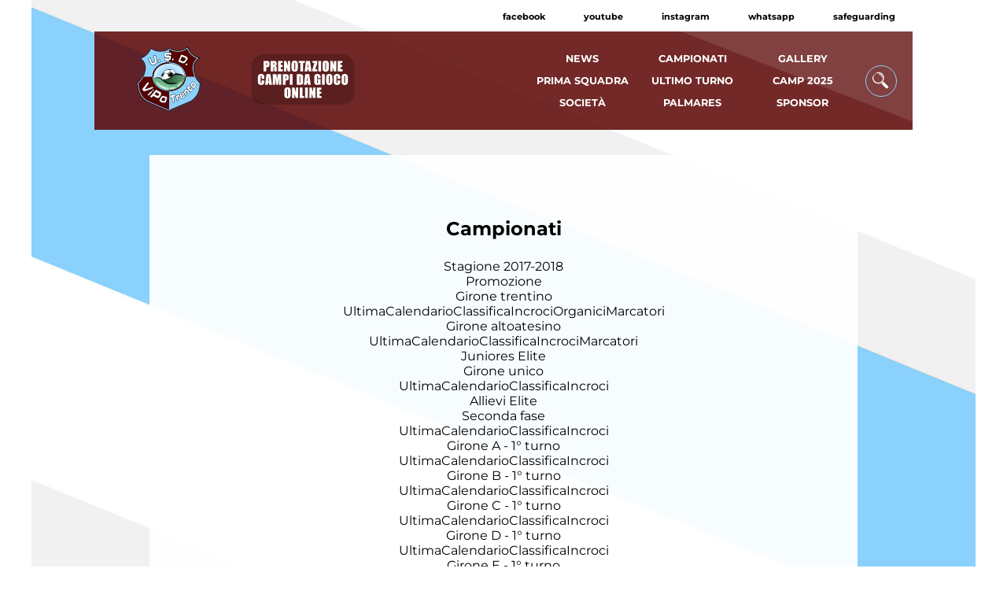

--- FILE ---
content_type: text/html; Charset=utf-8
request_url: https://vipotrento.it/camp_classifica.asp?pf=273&f=2609
body_size: 19063
content:
<!DOCTYPE html>
<html lang="it">

<head>
	<meta charset="UTF-8">
	<meta name="viewport" content="width=device-width, initial-scale=1.0">
	<link href="/icofont/icofont.min.css" rel="stylesheet" type="text/css">
	<link rel="stylesheet" href="/template/colori-sito.css">
	<link rel="stylesheet" href="/template/interne.css">
	<meta name="theme-color" content="#8AD1FD">
	<link rel="icon" href="/images/vipo-logo.svg" sizes="any" type="image/svg+xml">
	<script src="//cms.pegasomedia.it/jquery.js"></script>
	<link rel="icon" href="/images/vipo-logo.svg" sizes="any" type="image/svg+xml">
	<link rel="alternate" type="application/rss+xml" title="RSS Feed di ViPoTrento.it" href="//cms.pegasomedia.it/rss.asp?r=55" />

<!-- Global site tag (gtag.js) - Google Analytics -->
<script async src="https://www.googletagmanager.com/gtag/js?id=G-DBTV6TB426"></script>
<script>
  window.dataLayer = window.dataLayer || [];
  function gtag(){dataLayer.push(arguments);}
  gtag('js', new Date());

  gtag('config', 'G-DBTV6TB426');
</script>

<link href='//cms.pegasomedia.it/modellisiti/setup_cookies.css' rel='stylesheet' type='text/css'>
<script src='/setup_cookies.asp?sito_id=69&pagina_id=200'></script><title>Stagione 2017-2018: Classifica - Girone A - 1&#176; turno - Allievi Elite</title><style>.lingua_de, .lingua_en, .lingua_fr{ display: none !important; }</style>
<script>var lid=0;$(function($){ $('.lingua_de, .lingua_en, .lingua_fr').remove(); });</script>
<link href='//cms.pegasomedia.it/modellisiti/icone.css' rel='stylesheet' type='text/css'>
<link href='//cms.pegasomedia.it/modellisiti/campionati.css' rel='stylesheet' type='text/css'>
<script src='//cms.pegasomedia.it/modellisiti/campionati.js'></script>
<script src='//cms.pegasomedia.it/modellisiti/campionati_classifica.js'></script>
</head>

<body>

	<header id="testata">
		<ul class="social">
		<li><a href="https://www.facebook.com/vipotrento/" target="_blank">facebook</a></li>
		<li><a href="https://www.youtube.com/channel/UCdAz6F-T8xArh6W1H2jXBUQ" target="_blank">youtube</a></li>
		<li><a href="https://www.instagram.com/vipotrento/" target="_blank">instagram</a></li>
		<li><a href="https://wa.me/00393501370182 " target="_blank">whatsapp</a></li>
		<li><a href="pagina.asp?pid=1069">safeguarding</a></li>
		</ul>
		<div id="testata-menu">
			<a href="/" id="logo-principale"><img src="/images/vipo-logo.svg" alt="ViPo Trento logo"></a>
			<a href="https://campovalnigra.prenotasport.it/it/prenota/" id="prenota-campi"><img src="/images/prenota-campi.svg" alt="Prenotazione campi da gioco online"></a>
			<nav id="menu-principale">
				<ul>
					<li><A href="notizie.asp?s=69&li=1">NEWS</A></li>
					<li><A href="camp_default.asp">CAMPIONATI</A></li>
					<li><A href="foto.asp?s=106">GALLERY</A></li>
					<li><A href="camp_organico.asp?pf=427&f=3553&s=24094">PRIMA SQUADRA</A></li>
					<li><A href="camp_settimana.asp?pf=427&t=1">ULTIMO TURNO</A></li>
					<li><A href="https://vipotrento.asdincloud.it/iscrizione/summer">CAMP 2025</A></li>
					<li><A href="pagina.asp?pid=1082">SOCIET&agrave;</A></li>
					<li><A href="pagina.asp?pid=794">PALMARES</A></li>
					<li><A href="pagina.asp?pid=322">SPONSOR</A></li>
				</ul>
			</nav>
			<div id="st-cerca">
				<form action="notizie.asp">
					<input type="hidden" value="1" name="li"><input type="hidden" value="0" name="l">
					<input type="text" placeholder="Cerca nelle notizie (inserire almeno 4 caratteri)" name="c">
					<input type="submit" value="trova" name="az">
				</form>
			</div>
			<img src="/images/lente.svg" alt="cerca" onclick="$('#menu-principale, #st-cerca').toggle();"
				id="bottone-lente">
			<img src="/images/hamburger.svg" alt="apri menu" onclick="$('#testata').toggleClass('aperto');"
				id="bottone-hamburger">
		</div>
	</header>

	<section id='st-portali-tipo-1' class='st-portali-interne'><div id="colonna3"><section class='st-box-html'>
<script src="//cms.pegasomedia.it/getb.asp?r=493"></script></section></div>
<div id="colonna0"><section id='st-campionati'><h1>Campionati</h1><div id='st-linguaggi'><a href='/camp_classifica.asp?pf=273&amp;f=2609&amp;l=0'><img src='//cms.pegasomedia.it/camp/grafica/it_flag.jpg' alt='italiano'></a> <a href='/camp_classifica.asp?pf=273&amp;f=2609&amp;l=1'><img src='//cms.pegasomedia.it/camp/grafica/de_flag.jpg' alt='deutsch'></a> <a href='/camp_classifica.asp?pf=273&amp;f=2609&amp;l=2'><img src='//cms.pegasomedia.it/camp/grafica/en_flag.jpg' alt='english'></a></div><div class='st-apri-chiudi st-chiuso'><div>Stagione 2017-2018</div><div><div class='st-apri-chiudi st-chiuso'><div>Promozione</div><div><div class='st-fase'><div>Girone trentino</div><div><a href='camp_ultima.asp?pf=273&f=2543'>Ultima</a><a href='camp_calendario.asp?pf=273&f=2543'>Calendario</a><a href='camp_classifica.asp?pf=273&f=2543'>Classifica</a><a href='camp_tabellone.asp?pf=273&f=2543'>Incroci</a><a href='camp_organici.asp?pf=273&f=2543'>Organici</a><a href='camp_marcatori.asp?pf=273&f=2543'>Marcatori</a></div></div><div class='st-fase'><div>Girone altoatesino</div><div><a href='camp_ultima.asp?pf=273&f=2544'>Ultima</a><a href='camp_calendario.asp?pf=273&f=2544'>Calendario</a><a href='camp_classifica.asp?pf=273&f=2544'>Classifica</a><a href='camp_tabellone.asp?pf=273&f=2544'>Incroci</a><a href='camp_marcatori.asp?pf=273&f=2544'>Marcatori</a></div></div></div></div><div class='st-apri-chiudi st-chiuso'><div>Juniores Elite</div><div><div class='st-fase'><div>Girone unico</div><div><a href='camp_ultima.asp?pf=273&f=2608'>Ultima</a><a href='camp_calendario.asp?pf=273&f=2608'>Calendario</a><a href='camp_classifica.asp?pf=273&f=2608'>Classifica</a><a href='camp_tabellone.asp?pf=273&f=2608'>Incroci</a></div></div></div></div><div class='st-apri-chiudi st-chiuso'><div>Allievi Elite</div><div><div class='st-fase'><div>Seconda fase</div><div><a href='camp_ultima.asp?pf=273&f=2666'>Ultima</a><a href='camp_calendario.asp?pf=273&f=2666'>Calendario</a><a href='camp_classifica.asp?pf=273&f=2666'>Classifica</a><a href='camp_tabellone.asp?pf=273&f=2666'>Incroci</a></div></div><div class='st-fase'><div>Girone A - 1&#176; turno</div><div><a href='camp_ultima.asp?pf=273&f=2609'>Ultima</a><a href='camp_calendario.asp?pf=273&f=2609'>Calendario</a><a href='camp_classifica.asp?pf=273&f=2609'>Classifica</a><a href='camp_tabellone.asp?pf=273&f=2609'>Incroci</a></div></div><div class='st-fase'><div>Girone B - 1&#176; turno</div><div><a href='camp_ultima.asp?pf=273&f=2610'>Ultima</a><a href='camp_calendario.asp?pf=273&f=2610'>Calendario</a><a href='camp_classifica.asp?pf=273&f=2610'>Classifica</a><a href='camp_tabellone.asp?pf=273&f=2610'>Incroci</a></div></div><div class='st-fase'><div>Girone C - 1&#176; turno</div><div><a href='camp_ultima.asp?pf=273&f=2611'>Ultima</a><a href='camp_calendario.asp?pf=273&f=2611'>Calendario</a><a href='camp_classifica.asp?pf=273&f=2611'>Classifica</a><a href='camp_tabellone.asp?pf=273&f=2611'>Incroci</a></div></div><div class='st-fase'><div>Girone D - 1&#176; turno</div><div><a href='camp_ultima.asp?pf=273&f=2612'>Ultima</a><a href='camp_calendario.asp?pf=273&f=2612'>Calendario</a><a href='camp_classifica.asp?pf=273&f=2612'>Classifica</a><a href='camp_tabellone.asp?pf=273&f=2612'>Incroci</a></div></div><div class='st-fase'><div>Girone E - 1&#176; turno</div><div><a href='camp_ultima.asp?pf=273&f=2613'>Ultima</a><a href='camp_calendario.asp?pf=273&f=2613'>Calendario</a><a href='camp_classifica.asp?pf=273&f=2613'>Classifica</a><a href='camp_tabellone.asp?pf=273&f=2613'>Incroci</a></div></div></div></div><div class='st-apri-chiudi st-chiuso'><div>Giovanissimi Elite</div><div><div class='st-fase'><div>Seconda fase</div><div><a href='camp_ultima.asp?pf=273&f=2667'>Ultima</a><a href='camp_calendario.asp?pf=273&f=2667'>Calendario</a><a href='camp_classifica.asp?pf=273&f=2667'>Classifica</a><a href='camp_tabellone.asp?pf=273&f=2667'>Incroci</a></div></div><div class='st-fase'><div>Girone A - 1&#176; turno</div><div><a href='camp_ultima.asp?pf=273&f=2620'>Ultima</a><a href='camp_calendario.asp?pf=273&f=2620'>Calendario</a><a href='camp_classifica.asp?pf=273&f=2620'>Classifica</a><a href='camp_tabellone.asp?pf=273&f=2620'>Incroci</a></div></div><div class='st-fase'><div>Girone B - 1&#176; turno</div><div><a href='camp_ultima.asp?pf=273&f=2621'>Ultima</a><a href='camp_calendario.asp?pf=273&f=2621'>Calendario</a><a href='camp_classifica.asp?pf=273&f=2621'>Classifica</a><a href='camp_tabellone.asp?pf=273&f=2621'>Incroci</a></div></div><div class='st-fase'><div>Girone C - 1&#176; turno</div><div><a href='camp_ultima.asp?pf=273&f=2622'>Ultima</a><a href='camp_calendario.asp?pf=273&f=2622'>Calendario</a><a href='camp_classifica.asp?pf=273&f=2622'>Classifica</a><a href='camp_tabellone.asp?pf=273&f=2622'>Incroci</a></div></div><div class='st-fase'><div>Girone D - 1&#176; turno</div><div><a href='camp_ultima.asp?pf=273&f=2623'>Ultima</a><a href='camp_calendario.asp?pf=273&f=2623'>Calendario</a><a href='camp_classifica.asp?pf=273&f=2623'>Classifica</a><a href='camp_tabellone.asp?pf=273&f=2623'>Incroci</a></div></div><div class='st-fase'><div>Girone E - 1&#176; turno</div><div><a href='camp_ultima.asp?pf=273&f=2624'>Ultima</a><a href='camp_calendario.asp?pf=273&f=2624'>Calendario</a><a href='camp_classifica.asp?pf=273&f=2624'>Classifica</a><a href='camp_tabellone.asp?pf=273&f=2624'>Incroci</a></div></div></div></div><a href='camp_default.asp' class='st-elencostagioni' data-simboloprima='&#x276E;&nbsp;'>Elenco delle stagioni</a></div></div><div class='st-apri-chiudi st-fase-attuale st-chiuso'><div>Allievi Elite &#x276F; Girone A - 1&#176; turno</div><div><a href='camp_ultima.asp?pf=273&f=2609'>Ultima</a><a href='camp_calendario.asp?pf=273&f=2609'>Calendario</a><a href='camp_classifica.asp?pf=273&f=2609'>Classifica</a><a href='camp_tabellone.asp?pf=273&f=2609'>Incroci</a><a href='camp_arbitri.asp?pf=273&f=2543'>Arbitri</a><a href='camp_cerca.asp?pf=273&f=2543'>Cerca</a></div></div><table class='st-classifica st-sport-6'><caption>Classifica</caption><thead><tr><th colspan=2 rowspan=2>Squadra<th colspan=1 rowspan=2>Pt<th colspan=1 rowspan=2>G<th colspan=5 rowspan=1>Totale<th colspan=5 rowspan=1>Casa<th colspan=5 rowspan=1>Trasferta<th colspan=1 rowspan=2>Mi<th colspan=1 rowspan=2>S<tr><th colspan=1 rowspan=1>V<th colspan=1 rowspan=1>N<th colspan=1 rowspan=1>P<th colspan=1 rowspan=1>Gf<th colspan=1 rowspan=1>Gs<th colspan=1 rowspan=1>V<th colspan=1 rowspan=1>N<th colspan=1 rowspan=1>P<th colspan=1 rowspan=1>Gf<th colspan=1 rowspan=1>Gs<th colspan=1 rowspan=1>V<th colspan=1 rowspan=1>N<th colspan=1 rowspan=1>P<th colspan=1 rowspan=1>Gf<th colspan=1 rowspan=1>Gs</thead><tbody><tr><td class='st-posizione'>1<td class='st-squadra'><a href='camp_partite.asp?pf=273&f=2609&s=16108'>Alense</a><td class='c01'>26<td class='c02'>10<td class='c03'>8<td class='c04'>2<td class='c05'>0<td class='c06'>33<td class='c07'>6<td class='c08'>4<td class='c09'>1<td class='c10'>0<td class='c11'>22<td class='c12'>2<td class='c13'>4<td class='c14'>1<td class='c15'>0<td class='c16'>11<td class='c17'>4<td class='c18'>6<td class='c20'>0,00<tr><td class='st-posizione'>2<td class='st-squadra'><a href='camp_partite.asp?pf=273&f=2609&s=16106'>Mori S.Stefano</a><td class='c01'>25<td class='c02'>10<td class='c03'>8<td class='c04'>1<td class='c05'>1<td class='c06'>32<td class='c07'>9<td class='c08'>4<td class='c09'>0<td class='c10'>1<td class='c11'>15<td class='c12'>6<td class='c13'>4<td class='c14'>1<td class='c15'>0<td class='c16'>17<td class='c17'>3<td class='c18'>5<td class='c20'>0,00<tr><td class='st-posizione'>3<td class='st-squadra'><a href='camp_partite.asp?pf=273&f=2609&s=16105'>Sacra Famiglia</a><td class='c01'>15<td class='c02'>10<td class='c03'>5<td class='c04'>0<td class='c05'>5<td class='c06'>21<td class='c07'>12<td class='c08'>3<td class='c09'>0<td class='c10'>2<td class='c11'>11<td class='c12'>4<td class='c13'>2<td class='c14'>0<td class='c15'>3<td class='c16'>10<td class='c17'>8<td class='c18'>-5<td class='c20'>0,00<tr><td class='st-posizione'>4<td class='st-squadra'><a href='camp_partite.asp?pf=273&f=2609&s=16107'>Vallagarina</a><td class='c01'>13<td class='c02'>10<td class='c03'>4<td class='c04'>1<td class='c05'>5<td class='c06'>29<td class='c07'>23<td class='c08'>2<td class='c09'>1<td class='c10'>2<td class='c11'>14<td class='c12'>11<td class='c13'>2<td class='c14'>0<td class='c15'>3<td class='c16'>15<td class='c17'>12<td class='c18'>-7<td class='c20'>0,00<tr><td class='st-posizione'>5<td class='st-squadra'><a href='camp_partite.asp?pf=273&f=2609&s=16103'>N.A. Vallagarina</a><td class='c01'>9<td class='c02'>10<td class='c03'>3<td class='c04'>0<td class='c05'>7<td class='c06'>28<td class='c07'>25<td class='c08'>1<td class='c09'>0<td class='c10'>4<td class='c11'>16<td class='c12'>14<td class='c13'>2<td class='c14'>0<td class='c15'>3<td class='c16'>12<td class='c17'>11<td class='c18'>-11<td class='c20'>0,00<tr><td class='st-posizione'>6<td class='st-squadra'><a href='camp_partite.asp?pf=273&f=2609&s=16104'>Sacco S.Giorgio</a><td class='c01'>0<td class='c02'>10<td class='c03'>0<td class='c04'>0<td class='c05'>10<td class='c06'>0<td class='c07'>68<td class='c08'>0<td class='c09'>0<td class='c10'>5<td class='c11'>0<td class='c12'>28<td class='c13'>0<td class='c14'>0<td class='c15'>5<td class='c16'>0<td class='c17'>40<td class='c18'>-20<td class='c20'>0,00</tbody></table><div class='st-classifica-legenda'><span>Pt=Punti</span> <span>G=Giocate</span> <span>Mi=Media inglese</span> <span>S=Sanzioni</span> <span>V=Vinte</span> <span>N=Nulle</span> <span>P=Perse</span> <span>Gf=Gol fatti</span> <span>Gs=Gol subiti</span> </div><div id='st-risultati' class='st-sport-6'><div><div class='st-ris-squadra'>Alense</div><div class='st-ris-punti'><span class='st-punti-1 st-intrasferta'></span><span class='st-punti-3 st-incasa'></span><span class='st-punti-3 st-intrasferta'></span><span class='st-punti-3 st-intrasferta'></span><span class='st-punti-1 st-incasa'></span><span class='st-punti-3 st-incasa'></span><span class='st-punti-3 st-intrasferta'></span><span class='st-punti-3 st-incasa'></span><span class='st-punti-3 st-incasa'></span><span class='st-punti-3 st-intrasferta'></span></div><div class='st-ris-squadra'>Mori S.Stefano</div><div class='st-ris-punti'><span class='st-punti-3 st-intrasferta'></span><span class='st-punti-3 st-incasa'></span><span class='st-punti-3 st-intrasferta'></span><span class='st-punti-3 st-incasa'></span><span class='st-punti-1 st-intrasferta'></span><span class='st-punti-3 st-incasa'></span><span class='st-punti-3 st-intrasferta'></span><span class='st-punti-3 st-incasa'></span><span class='st-punti-3 st-intrasferta'></span><span class='st-punti-0 st-incasa'></span></div><div class='st-ris-squadra'>Sacra Famiglia</div><div class='st-ris-punti'><span class='st-punti-0 st-incasa'></span><span class='st-punti-0 st-intrasferta'></span><span class='st-punti-3 st-incasa'></span><span class='st-punti-3 st-incasa'></span><span class='st-punti-3 st-intrasferta'></span><span class='st-punti-0 st-intrasferta'></span><span class='st-punti-0 st-incasa'></span><span class='st-punti-3 st-intrasferta'></span><span class='st-punti-0 st-intrasferta'></span><span class='st-punti-3 st-incasa'></span></div><div class='st-ris-squadra'>Vallagarina</div><div class='st-ris-punti'><span class='st-punti-1 st-incasa'></span><span class='st-punti-3 st-intrasferta'></span><span class='st-punti-0 st-incasa'></span><span class='st-punti-0 st-intrasferta'></span><span class='st-punti-0 st-incasa'></span><span class='st-punti-0 st-intrasferta'></span><span class='st-punti-3 st-incasa'></span><span class='st-punti-0 st-intrasferta'></span><span class='st-punti-3 st-incasa'></span><span class='st-punti-3 st-intrasferta'></span></div><div class='st-ris-squadra'>N.A. Vallagarina</div><div class='st-ris-punti'><span class='st-punti-3 st-incasa'></span><span class='st-punti-0 st-intrasferta'></span><span class='st-punti-0 st-intrasferta'></span><span class='st-punti-0 st-incasa'></span><span class='st-punti-3 st-intrasferta'></span><span class='st-punti-3 st-intrasferta'></span><span class='st-punti-0 st-incasa'></span><span class='st-punti-0 st-incasa'></span><span class='st-punti-0 st-intrasferta'></span><span class='st-punti-0 st-incasa'></span></div><div class='st-ris-squadra'>Sacco S.Giorgio</div><div class='st-ris-punti'><span class='st-punti-0 st-intrasferta'></span><span class='st-punti-0 st-incasa'></span><span class='st-punti-0 st-incasa'></span><span class='st-punti-0 st-intrasferta'></span><span class='st-punti-0 st-incasa'></span><span class='st-punti-0 st-incasa'></span><span class='st-punti-0 st-intrasferta'></span><span class='st-punti-0 st-intrasferta'></span><span class='st-punti-0 st-incasa'></span><span class='st-punti-0 st-intrasferta'></span></div></div><button value='incasaofuori' type=button onClick='fncMostraInTrasferta(this);'>Alza incontri in trasferta</button></div><section id='st-andamento-campionato'><h2>Grafico andamento campionato</h2><form action='.'><input type=hidden name='pf' value='273'><input type=hidden name='f' value='2609'><div id='st-grafico-squadre'><label><input type=checkbox name='ids' value='16108'> Alense</label><label><input type=checkbox name='ids' value='16106'> Mori S.Stefano</label><label><input type=checkbox name='ids' value='16105'> Sacra Famiglia</label><label><input type=checkbox name='ids' value='16107'> Vallagarina</label><label><input type=checkbox name='ids' value='16103'> N.A. Vallagarina</label><label><input type=checkbox name='ids' value='16104'> Sacco S.Giorgio</label></div><div class='alcentro'><button value='Crea' type=button onClick='fncMostraGrafico(this);'>Crea grafico</button></div></form><img src='//cms.pegasomedia.it/camp_grafico.asp?pf=273&f=2609' alt='grafico andamento squadre in classifica' id='st-grafico' /></section></section><div id='st-tempoimpiegato'>&copy; <a href='//www.sportrentino.it' target='_top'>www.sportrentino.it</a> - strumenti per i siti sportivi - pagina creata in 0,016 sec.</div></div>
<div id="colonna2"></div>
</section>

	<footer id="piede">
		<p><span>USD VIPO TRENTO</span>  |  <span>Via Valnigra, 69 - 38123 Trento</span>  |  <span>Tel. 0461.932357</span>  |  <span>vipotrento@gmail.com</span><br> <span>C.F. 96098030222 - P.I. 02343450223</span>  |  <span>Iban IT74U0830401814000014358847</span><br> <span>Matricola FIGC: 940925</span> | <span>Numero registro CONI: 227031</span>  |  <span><a href="/pagina.asp?pid=870">P.A. Decreto legge 30 aprile 2019 n.34 e ssgg</a></span><br> <span>Orario segreteria dal lunedì al venerdì dalle 17 alle 19</span><br><a href='#' onClick="$.post('/setup_cookies.asp', { 'azione': 'popup'}, $.noop(), 'script'); event.preventDefault();">Preferenze cookie</a></p>
		<img src="/images/vipo-logo.svg" alt="ViPo Trento logo">
		<a href="https://www.figc.it/it/giovani/sviluppo/scuole-calcio/elenco-scuole-calcio-elite/?r=58625" taget=_blank"><img src="/images/vipo-scuola-calcio.jpg" id="scuola-calcio" alt="Scuola calcio elite logo"></a>
	</footer>

</body>

</html>

--- FILE ---
content_type: application/x-javascript
request_url: https://vipotrento.it/setup_cookies.asp?sito_id=69&pagina_id=200
body_size: 3170
content:


$(function(){
$('<div />', { 'id': 'popcookies' })
.appendTo($('<div />', { 'id': 'popcookiesbg' }).appendTo('body'))
.html(`<h2>Preferenze sui cookie</h2>
<p>Questo sito utilizza cookie o altri strumenti tecnici e, previo tuo esplicito consenso, pu&ograve; 
utilizzare cookie di profilazione di terze parti o altri strumenti di tracciamento al fine di inviare 
messaggi pubblicitari ovvero di modulare la fornitura del servizio in modo personalizzato al di l&agrave; 
di quanto strettamente necessario alla sua erogazione. Per saperne di pi&ugrave; consulta la nostra 
Privacy Policy e la nostra Cookie policy.</p>
<p>Puoi esprimere il tuo consenso ad accettare tutti i cookie di profilazione, scegliere i singoli servizi, 
o rifiutarli tutti usando i comandi sottostanti. Puoi modificare la tua scelta in qualsiasi momento, 
cliccando sul link 'Preferenze cookie' in fondo a ogni pagina.</p>
<div class='ck-personalizza' id='ck-scelte' style='display: none;'>
<label>
<input type=checkbox value='1' id='ck-youtube' name='ck-youtube'>
<div>
<strong>YouTube</strong>. Purpose: YouTube permette di mostrare sul nostro sito video ospitati presso la sua piattaforma. 
YouTube utilizza i cookie per ottenere statistiche dettagliate sul comportamento dei visitatori. 
Se il visitatore &egrave; registrato ai servizi di YouTube o di Google, YouTube potr&agrave; associare questi dati all'account del visitatore. 
Use on legal basis of: Consent. Provider: Google Ireland Limited. Privacy Policy: <a href='https://policies.google.com/privacy' target='_blank'>https://policies.google.com/privacy</a>.
</div>
</label>
<label>
<input type=checkbox value='1' id='ck-facebook' name='ck-facebook'>
<div>
<strong>Facebook (Meta)</strong>. Purpose: se l'utente dispone di un account Facebook, se utilizza i Prodotti di Meta, 
compresi il sito web e le app, o se visita altri siti web e app che usano i Prodotti di Meta (compreso il pulsante "Mi piace"). 
I cookie consentono di offrire all'utente di Prodotti di Meta e di comprendere le informazioni che Meta riceve sull'utente stesso, 
incluse le informazioni sull'uso di altri siti web e app, a prescindere dal fatto che abbia effettuato l'iscrizione o l'accesso. 
Use on legal basis of: Consent. Provider: Meta. Privacy Policy: <a href='https://www.facebook.com/policies_center/' target='_blank'>https://www.facebook.com/policies_center/</a>.
</div>
</label>
</div>
<input type=button class='ck-btn attivo' id='ck-accetta' value='Accetta tutti' onClick="$.post('/setup_cookies.asp', { 'azione': 'setup', 'facebook': 'si', 'youtube': 'si' }, $.noop(), 'script');">
<input type=button class='ck-btn attivo' id='ck-rifiuta' value='Rifiuta tutti' onClick="$.post('/setup_cookies.asp', { 'azione': 'setup', 'facebook': 'no', 'youtube': 'no' }, $.noop(), 'script');">
<input type=button class='ck-btn attivo ck-personalizza' id='ck-scegli' value='Scegli i servizi' onClick='$(".ck-personalizza").toggle();'>
<input type=button class='ck-btn attivo ck-personalizza' id='ck-salva' value='Salva le preferenze' 
onClick="$.post('/setup_cookies.asp', { 'azione': 'setup', 'facebook': ($('#ck-facebook').is(':checked') ? 'si' : 'no'), 'youtube': ($('#ck-youtube').is(':checked') ? 'si' : 'no') }, $.noop(), 'script');" style='display: none;'>`);
});


--- FILE ---
content_type: image/svg+xml
request_url: https://vipotrento.it/images/vipo-logo.svg
body_size: 46459
content:
<?xml version="1.0" encoding="UTF-8" standalone="no"?><!DOCTYPE svg PUBLIC "-//W3C//DTD SVG 1.1//EN" "http://www.w3.org/Graphics/SVG/1.1/DTD/svg11.dtd"><svg width="100%" height="100%" viewBox="0 0 601 611" version="1.1" xmlns="http://www.w3.org/2000/svg" xmlns:xlink="http://www.w3.org/1999/xlink" xml:space="preserve" xmlns:serif="http://www.serif.com/" style="fill-rule:evenodd;clip-rule:evenodd;stroke-linejoin:round;stroke-miterlimit:2;"><rect id="Tavola-da-disegno1" serif:id="Tavola da disegno1" x="0" y="0" width="600.527" height="610.337" style="fill:none;"/><path d="M589.05,113.625c-63.22,-8.025 -102.428,-59.938 -119.625,-103.875c-56.425,45.954 -112.85,43.856 -169.275,8.475c-48.763,36.143 -123.474,33.936 -168.975,-8.325c-20.917,49.233 -53.257,92.221 -119.625,103.35c105.613,43.651 58.632,171.7 -2.55,224.85c-0.393,21.405 -1.925,110.674 71.925,165.6c12,8.925 18.3,12.15 52.575,26.7c17.55,7.5 166.8,71.4 166.8,71.4c-0,-0 172.125,-73.725 181.575,-77.7c19.125,-8.1 27.606,-11.786 38.25,-20.85c51.31,-43.692 71.195,-90.747 71.175,-165.375c-86.066,-83.34 -84.907,-198.71 -2.25,-224.25Z" style="fill:#580201;"/><clipPath id="_clip1"><path d="M589.05,113.625c-63.22,-8.025 -102.428,-59.938 -119.625,-103.875c-56.425,45.954 -112.85,43.856 -169.275,8.475c-48.763,36.143 -123.474,33.936 -168.975,-8.325c-20.917,49.233 -53.257,92.221 -119.625,103.35c105.613,43.651 58.632,171.7 -2.55,224.85c-0.393,21.405 -1.925,110.674 71.925,165.6c12,8.925 18.3,12.15 52.575,26.7c17.55,7.5 166.8,71.4 166.8,71.4c-0,-0 172.125,-73.725 181.575,-77.7c19.125,-8.1 27.606,-11.786 38.25,-20.85c51.31,-43.692 71.195,-90.747 71.175,-165.375c-86.066,-83.34 -84.907,-198.71 -2.25,-224.25Z"/></clipPath><g clip-path="url(#_clip1)"><path d="M574.424,115.02c-26.602,12.637 -43.02,35.626 -48.99,63.741c-10.072,47.436 9.957,109.873 61.863,160.798c-0.277,72.265 -19.798,118.097 -69.765,160.646c-10.348,8.81 -18.624,12.337 -37.215,20.211c-8.991,3.782 -162.744,69.634 -180.017,77.033c-15.992,-6.847 -148.739,-63.681 -165.228,-70.727l-0.005,-0.002c-33.728,-14.318 -39.948,-17.448 -51.755,-26.23c-70.479,-52.419 -70.734,-136.828 -70.344,-160.552c30.683,-27.286 57.585,-72.87 63.816,-117.269c5.974,-42.561 -6.754,-84.043 -52.522,-107.915c57.784,-13.82 88.242,-52.979 108.383,-98.206c46.46,39.324 118.912,40.993 167.679,6.489c55.804,34.118 111.606,36.317 167.41,-6.838c17.159,40.507 52.308,85.814 106.69,98.821l0,0Zm-19.445,2.304c-19.64,14.41 -32.17,35.288 -37.37,59.776c-10.363,48.805 9.259,113.009 61.661,165.76c-0.846,67.595 -19.636,110.986 -66.925,151.254c-9.754,8.305 -17.619,11.512 -35.143,18.933c-8.711,3.666 -149.196,63.832 -176.903,75.699c-25.525,-10.928 -146.399,-62.678 -162.083,-69.381l-0.022,-0.009c-32.626,-13.85 -38.687,-16.791 -50.108,-25.285c-64.481,-47.958 -67.358,-123.974 -67.162,-150.555c30.842,-28.638 57.473,-74.779 63.783,-119.735c5.687,-40.52 -4.512,-80.061 -41.01,-106.447c45.807,-16.352 73.102,-49.591 91.958,-88.3c47.743,34.29 116.299,35.069 164.942,3.482c54.644,31.82 109.281,34.196 163.925,-4.021c17.049,35.343 47.039,72.071 90.457,88.829Z" style="fill:#8ad1fd;"/><ellipse cx="300.333" cy="283.5" rx="141.75" ry="120.531" style="fill:none;stroke:#000;stroke-width:23px;"/><path d="M300.333,152.969c-84.162,-0 -151.75,58.967 -151.75,130.531c0,71.564 67.588,130.531 151.75,130.531c84.162,0 151.75,-58.967 151.75,-130.531c0,-71.564 -67.588,-130.531 -151.75,-130.531Zm0,10c78.234,-0 141.75,54.008 141.75,120.531c0,66.523 -63.516,120.531 -141.75,120.531c-78.234,0 -141.75,-54.008 -141.75,-120.531c0,-66.523 63.516,-120.531 141.75,-120.531Z" style="fill:#8ad1fd;"/><path d="M2.261,1.398l297.849,-1.398l0.154,610.337l300.263,0l0,-326.095l-600.527,0l2.261,-282.844Z" style="fill:#8ad1fd;"/><clipPath id="_clip2"><path d="M2.261,1.398l297.849,-1.398l0.154,610.337l300.263,0l0,-326.095l-600.527,0l2.261,-282.844Z"/></clipPath><g clip-path="url(#_clip2)"><path d="M574.424,115.02c-26.602,12.637 -43.02,35.626 -48.99,63.741c-10.072,47.436 9.957,109.873 61.863,160.798c-0.277,72.265 -19.798,118.097 -69.765,160.646c-10.348,8.81 -18.624,12.337 -37.215,20.211c-8.991,3.782 -162.744,69.634 -180.017,77.033c-15.992,-6.847 -148.739,-63.681 -165.228,-70.727l-0.005,-0.002c-33.728,-14.318 -39.948,-17.448 -51.755,-26.23c-70.479,-52.419 -70.734,-136.828 -70.344,-160.552c30.683,-27.286 57.585,-72.87 63.816,-117.269c5.974,-42.561 -6.754,-84.043 -52.522,-107.915c57.784,-13.82 88.242,-52.979 108.383,-98.206c46.46,39.324 118.912,40.993 167.679,6.489c55.804,34.118 111.606,36.317 167.41,-6.838c17.159,40.507 52.308,85.814 106.69,98.821l0,0Zm-19.445,2.304c-19.64,14.41 -32.17,35.288 -37.37,59.776c-10.363,48.805 9.259,113.009 61.661,165.76c-0.846,67.595 -19.636,110.986 -66.925,151.254c-9.754,8.305 -17.619,11.512 -35.143,18.933c-8.711,3.666 -149.196,63.832 -176.903,75.699c-25.525,-10.928 -146.399,-62.678 -162.083,-69.381l-0.022,-0.009c-32.626,-13.85 -38.687,-16.791 -50.108,-25.285c-64.481,-47.958 -67.358,-123.974 -67.162,-150.555c30.842,-28.638 57.473,-74.779 63.783,-119.735c5.687,-40.52 -4.512,-80.061 -41.01,-106.447c45.807,-16.352 73.102,-49.591 91.958,-88.3c47.743,34.29 116.299,35.069 164.942,3.482c54.644,31.82 109.281,34.196 163.925,-4.021c17.049,35.343 47.039,72.071 90.457,88.829Z" style="fill:#580201;"/><ellipse cx="300.333" cy="283.5" rx="141.75" ry="120.531" style="fill:none;stroke:#000;stroke-width:23px;"/><path d="M300.333,152.969c-84.162,-0 -151.75,58.967 -151.75,130.531c0,71.564 67.588,130.531 151.75,130.531c84.162,0 151.75,-58.967 151.75,-130.531c0,-71.564 -67.588,-130.531 -151.75,-130.531Zm0,10c78.234,-0 141.75,54.008 141.75,120.531c0,66.523 -63.516,120.531 -141.75,120.531c-78.234,0 -141.75,-54.008 -141.75,-120.531c0,-66.523 63.516,-120.531 141.75,-120.531Z" style="fill:#580201;"/></g><path d="M300.333,160.969c-79.419,-0 -143.75,55 -143.75,122.531c0,67.531 64.331,122.531 143.75,122.531c79.419,0 143.75,-55 143.75,-122.531c0,-67.531 -64.331,-122.531 -143.75,-122.531Zm0,2c78.234,-0 141.75,54.008 141.75,120.531c0,66.523 -63.516,120.531 -141.75,120.531c-78.234,0 -141.75,-54.008 -141.75,-120.531c0,-66.523 63.516,-120.531 141.75,-120.531Z"/><ellipse cx="300.333" cy="283.5" rx="141.75" ry="120.531" style="fill:url(#_Radial3);"/><clipPath id="_clip4"><ellipse cx="300.333" cy="283.5" rx="141.75" ry="120.531"/></clipPath><g clip-path="url(#_clip4)"><circle cx="303" cy="291" r="74.625" style="fill:#fff;"/><clipPath id="_clip5"><circle cx="303" cy="291" r="74.625"/></clipPath><g clip-path="url(#_clip5)"><path d="M253.695,252.625l36.15,1.8" style="fill:none;stroke:#000;stroke-width:2px;stroke-linecap:round;stroke-linejoin:miter;stroke-miterlimit:1.5;"/><path d="M331.845,254.425c9.063,-0.397 18.888,-0.603 29.55,-0.6" style="fill:none;stroke:#000;stroke-width:2px;stroke-linecap:round;stroke-linejoin:miter;stroke-miterlimit:1.5;"/><path d="M306.345,218.725l3.15,23.55" style="fill:none;stroke:#000;stroke-width:2px;stroke-linecap:round;stroke-linejoin:miter;stroke-miterlimit:1.5;"/><path d="M297.645,279.325l-19.05,31.2" style="fill:none;stroke:#000;stroke-width:2px;stroke-linecap:round;stroke-linejoin:miter;stroke-miterlimit:1.5;"/><path d="M240.795,276.775c1.799,7.109 3.905,13.552 6.335,19.294c2.255,5.331 4.79,10.059 7.615,14.156" style="fill:none;stroke:#000;stroke-width:2px;stroke-linecap:round;stroke-linejoin:miter;stroke-miterlimit:1.5;"/><path d="M253.395,240.725c8.806,-10.071 19.344,-16.979 31.35,-21.85" style="fill:none;stroke:#000;stroke-width:2px;stroke-linecap:round;stroke-linejoin:miter;stroke-miterlimit:1.5;"/><path d="M286.095,253.975c8.186,-7.717 15.864,-12.384 23.25,-15.3c10.349,3.151 18.602,8.398 25.35,15.15c-0.533,9.722 -3.067,18.778 -7.2,27.3c-8.23,0.501 -18.12,0.549 -30.75,-0.15c-4.772,-6.963 -8.278,-16.037 -10.65,-27Z" style="fill:url(#_Linear6);stroke:#000;stroke-width:2px;stroke-linecap:round;stroke-linejoin:miter;stroke-miterlimit:1.5;"/><path d="M252.645,308.125l27.3,0.75l1.5,6.45l-28.95,4.05l0.15,-11.25Z" style="fill:url(#_Linear7);stroke:#000;stroke-width:2px;stroke-linecap:round;stroke-linejoin:miter;stroke-miterlimit:1.5;"/><path d="M226.095,278.575c1.925,1.753 7.875,1.997 16.2,1.35c5.243,-9.578 10.308,-18.622 15.15,-27c0.244,-3.474 -0.444,-8.577 -1.8,-14.85c-7.189,3.744 -16.368,11.36 -21.15,14.7l-8.4,25.8Z" style="fill:url(#_Linear8);stroke:#000;stroke-width:2px;stroke-linecap:round;stroke-linejoin:miter;stroke-miterlimit:1.5;"/><path d="M278.445,216.625c9.685,2.304 19.166,3.997 28.05,3.9c8.567,-0.392 15.184,-1.758 20.55,-3.75l-20.85,-6.15l-27.75,6Z" style="stroke:#000;stroke-width:2px;stroke-linecap:round;stroke-linejoin:miter;stroke-miterlimit:1.5;"/><path d="M353.145,231.775c4.378,8.828 6.178,16.277 5.85,21.75l11.7,17.7l7.65,-8.25l-25.2,-31.2Z" style="fill:url(#_Linear9);stroke:#000;stroke-width:2px;stroke-linecap:round;stroke-linejoin:miter;stroke-miterlimit:1.5;"/></g><circle cx="303" cy="291" r="74.625" style="fill:none;stroke:#000;stroke-width:2px;stroke-linecap:round;stroke-linejoin:miter;stroke-miterlimit:1.5;"/><path d="M227.895,308.875c101.7,27.9 98.85,-106.95 231.75,-19.05c3.543,2.343 -35.7,92.7 -35.7,92.7l-79.05,37.2l-114.15,2.4l-93.75,-79.5c0,-0 82.69,-36.002 90.9,-33.75Z" style="fill:url(#_Linear10);"/><path d="M152.145,299.725c126.15,-44.25 87.3,130.8 298.8,3.3c3.638,-2.193 -27,79.5 -27,79.5l-79.05,37.2l-114.15,2.4l-93.75,-79.5c0,-0 7.117,-40.082 15.15,-42.9Z" style="fill:url(#_Linear11);"/><path d="M167.302,299.28c36.128,-10.622 52.485,2.336 70.368,18.217c11.122,9.876 22.831,20.773 39.6,28.243c9.008,4.012 19.463,7.09 32.019,8.299c5.451,0.525 11.309,0.735 17.596,0.372c5.443,-0.314 11.195,-1.038 17.3,-2.181c4.337,-0.812 8.816,-1.82 13.49,-3.132c6.247,-1.755 12.662,-4.005 19.568,-6.601c0.526,-0.137 0.842,-0.675 0.705,-1.201c-0.137,-0.526 -0.674,-0.842 -1.2,-0.705c-8.04,1.226 -15.443,1.898 -22.456,2.549c-8.035,0.746 -15.37,1.171 -22.204,1.332c-6.291,0.147 -12.101,0.085 -17.524,-0.244c-9.689,-0.586 -18.103,-1.955 -25.572,-4.154c-19.696,-5.798 -32.852,-16.58 -45.151,-26.391c-20.512,-16.364 -38.606,-30.219 -77.152,-16.275c-0.517,0.169 -0.799,0.726 -0.63,1.242c0.17,0.517 0.726,0.799 1.243,0.63Z" style="fill:#464646;"/><path d="M254.177,316.428c33.488,0.11 50.29,-12.696 65.504,-25.415c11.332,-9.473 21.599,-18.949 38.229,-22.28c6.267,-1.256 13.423,-1.511 21.94,-0.862c4.579,0.349 9.53,0.975 14.968,1.812c5.77,0.888 12.011,2.015 18.93,3.43c5.949,1.216 12.255,2.403 19.15,4.102c0.508,0.192 1.077,-0.065 1.269,-0.574c0.191,-0.508 -0.066,-1.077 -0.574,-1.268c-6.391,-3.323 -12.219,-6.239 -17.899,-8.619c-4.603,-1.93 -8.977,-3.462 -13.168,-4.756c-1.985,-0.613 -3.926,-1.13 -5.826,-1.588c-5.766,-1.392 -11.096,-2.279 -16.029,-2.7c-9.646,-0.825 -17.789,0.001 -24.827,1.717c-18.092,4.412 -29.026,15.229 -40.792,26.39c-13.787,13.078 -28.918,26.48 -60.938,28.643c-0.544,0.017 -0.97,0.472 -0.953,1.016c0.017,0.543 0.473,0.97 1.016,0.952Z" style="fill:#464646;"/><path d="M167.302,296.911c36.128,-10.622 52.485,2.336 70.368,18.217c11.122,9.876 22.831,20.773 39.6,28.243c9.008,4.012 19.463,7.089 32.019,8.299c5.451,0.525 11.309,0.735 17.596,0.372c5.443,-0.314 11.195,-1.038 17.3,-2.181c4.337,-0.812 8.816,-1.82 13.49,-3.133c6.247,-1.754 12.662,-4.005 19.568,-6.6c0.526,-0.137 0.842,-0.675 0.705,-1.201c-0.137,-0.526 -0.674,-0.842 -1.2,-0.705c-8.04,1.226 -15.443,1.898 -22.456,2.549c-8.035,0.746 -15.37,1.171 -22.204,1.331c-6.291,0.148 -12.101,0.085 -17.524,-0.243c-9.689,-0.586 -18.103,-1.956 -25.572,-4.154c-19.696,-5.798 -32.852,-16.58 -45.151,-26.391c-20.512,-16.364 -38.606,-30.22 -77.152,-16.275c-0.517,0.169 -0.799,0.726 -0.63,1.242c0.17,0.517 0.726,0.799 1.243,0.63Z"/><path d="M254.177,314.059c33.488,0.11 50.29,-12.697 65.504,-25.415c11.332,-9.473 21.599,-18.949 38.229,-22.28c6.267,-1.256 13.423,-1.511 21.94,-0.862c4.579,0.349 9.53,0.974 14.968,1.811c5.77,0.888 12.011,2.016 18.93,3.431c5.949,1.216 12.255,2.403 19.15,4.102c0.508,0.192 1.077,-0.065 1.269,-0.574c0.191,-0.508 -0.066,-1.077 -0.574,-1.268c-6.391,-3.323 -12.219,-6.239 -17.899,-8.62c-4.603,-1.929 -8.977,-3.461 -13.168,-4.755c-1.985,-0.613 -3.926,-1.13 -5.826,-1.588c-5.766,-1.392 -11.096,-2.279 -16.029,-2.7c-9.646,-0.825 -17.789,0.001 -24.827,1.717c-18.092,4.412 -29.026,15.229 -40.792,26.39c-13.787,13.078 -28.918,26.48 -60.938,28.643c-0.544,0.017 -0.97,0.472 -0.953,1.015c0.017,0.544 0.473,0.97 1.016,0.953Z"/><g transform="matrix(0.75,0,0,0.75,-1.41668,8.55314)"><g transform="matrix(0.552252,0.735811,-0.799794,0.600274,462.895,-3.4222)"><g transform="matrix(25.3333,0,0,25.3333,244.657,441.801)"><path d="M0.355,-0.172l-0.006,0l-0.162,-0.578l-0.203,0l0.212,0.75l0.312,-0l0.219,-0.75l-0.207,0l-0.165,0.578Z" style="fill:#fff;fill-rule:nonzero;"/></g></g><g transform="matrix(0.611668,0.687213,-0.746971,0.664857,439.894,-22.8116)"><g transform="matrix(25.3333,0,0,25.3333,255.592,456.028)"><rect x="0.062" y="-0.75" width="0.2" height="0.75" style="fill:#fff;fill-rule:nonzero;"/></g></g><g transform="matrix(0.663569,0.637241,-0.692653,0.721271,408.476,-37.602)"><g transform="matrix(25.3333,0,0,25.3333,261.416,462.753)"><path d="M0.258,-0.75l-0.2,0l0,0.75l0.513,-0l-0,-0.174l-0.313,0l-0,-0.576Z" style="fill:#fff;fill-rule:nonzero;"/></g></g><g transform="matrix(0.716959,0.576515,-0.626647,0.779304,373.51,-52.4847)"><g transform="matrix(25.3333,0,0,25.3333,272.154,473.12)"><path d="M0.258,-0.75l-0.2,0l0,0.75l0.513,-0l-0,-0.174l-0.313,0l-0,-0.576Z" style="fill:#fff;fill-rule:nonzero;"/></g></g><g transform="matrix(0.766874,0.508237,-0.552431,0.833558,332.75,-63.8992)"><g transform="matrix(25.3333,0,0,25.3333,283.769,482.587)"><path d="M0.502,-0.129l0.039,0.129l0.204,-0l-0.228,-0.75l-0.304,0l-0.225,0.75l0.208,-0l0.037,-0.129l0.269,-0Zm-0.04,-0.146l-0.186,0l0.091,-0.325l0.002,-0l0.093,0.325Z" style="fill:#fff;fill-rule:nonzero;"/></g></g><g transform="matrix(0.811492,0.433453,-0.471145,0.882056,288.537,-71.5514)"><g transform="matrix(25.3333,0,0,25.3333,299.146,492.727)"><path d="M0.636,-0.75l-0.59,0l0,0.174l0.331,-0l-0,0.006l-0.354,0.401l0,0.169l0.613,-0l-0,-0.174l-0.359,0l0,-0.006l0.359,-0.402l-0,-0.168Z" style="fill:#fff;fill-rule:nonzero;"/></g></g><g transform="matrix(0.846264,0.360883,-0.392264,0.919853,244.63,-73.1631)"><g transform="matrix(25.3333,0,0,25.3333,313.912,500.607)"><path d="M0.636,-0.75l-0.59,0l0,0.174l0.331,-0l-0,0.006l-0.354,0.401l0,0.169l0.613,-0l-0,-0.174l-0.359,0l0,-0.006l0.359,-0.402l-0,-0.168Z" style="fill:#fff;fill-rule:nonzero;"/></g></g><g transform="matrix(0.87509,0.283932,-0.308622,0.951185,197.653,-68.7227)"><g transform="matrix(25.3333,0,0,25.3333,329.237,507.185)"><path d="M0.502,-0.129l0.039,0.129l0.204,-0l-0.228,-0.75l-0.304,0l-0.225,0.75l0.208,-0l0.037,-0.129l0.269,-0Zm-0.04,-0.146l-0.186,0l0.091,-0.325l0.002,-0l0.093,0.325Z" style="fill:#fff;fill-rule:nonzero;"/></g></g><g transform="matrix(0.898967,0.195597,-0.212606,0.977138,144.089,-56.0932)"><g transform="matrix(25.3333,0,0,25.3333,346.735,512.957)"><path d="M0.249,-0.576l0.008,-0l0.212,0.576l0.341,-0l-0,-0.75l-0.2,0l0.012,0.576l-0.008,0l-0.215,-0.576l-0.338,0l0,0.75l0.2,-0l-0.012,-0.576Z" style="fill:#fff;fill-rule:nonzero;"/></g></g><g transform="matrix(0.913722,0.107298,-0.116628,0.993176,92.0973,-35.9426)"><g transform="matrix(25.3333,0,0,25.3333,367.894,517.508)"><path d="M0.38,0.006c0.203,-0 0.347,-0.044 0.347,-0.275l-0,-0.212c-0,-0.231 -0.144,-0.275 -0.347,-0.275c-0.203,0 -0.347,0.044 -0.347,0.275l0,0.212c0,0.231 0.144,0.275 0.347,0.275Zm-0,-0.174c-0.104,0 -0.138,-0.011 -0.141,-0.123l-0,-0.169c0.003,-0.111 0.037,-0.122 0.141,-0.122c0.104,-0 0.141,0.011 0.141,0.122l0,0.169c0,0.112 -0.037,0.123 -0.141,0.123Z" style="fill:#fff;fill-rule:nonzero;"/></g></g><g transform="matrix(0.919946,0.00992287,-0.0107857,0.999942,37.3546,-3.90473)"><g transform="matrix(25.3333,0,0,25.3333,396.556,520.029)"><rect x="0" y="-0.358" width="0.272" height="0.164" style="fill:#fff;fill-rule:nonzero;"/></g></g><g transform="matrix(0.915521,-0.0906663,0.0985504,0.995132,-16.2732,40.0635)"><g transform="matrix(25.3333,0,0,25.3333,413.96,519.977)"><path d="M0.258,-0l-0,-0.192l0.177,-0c0.209,-0 0.256,-0.072 0.256,-0.283c-0,-0.196 -0.07,-0.275 -0.256,-0.275l-0.377,0l0,0.75l0.2,-0Zm-0,-0.366l-0,-0.21l0.137,-0c0.078,-0 0.09,0.024 0.09,0.101c0,0.097 -0.011,0.106 -0.09,0.109l-0.137,0Z" style="fill:#fff;fill-rule:nonzero;"/></g></g><g transform="matrix(0.904315,-0.16916,0.18387,0.982951,-53.9802,81.8743)"><g transform="matrix(25.3333,0,0,25.3333,431.769,518.27)"><path d="M0.38,0.006c0.203,-0 0.347,-0.044 0.347,-0.275l-0,-0.212c-0,-0.231 -0.144,-0.275 -0.347,-0.275c-0.203,0 -0.347,0.044 -0.347,0.275l0,0.212c0,0.231 0.144,0.275 0.347,0.275Zm-0,-0.174c-0.104,0 -0.138,-0.011 -0.141,-0.123l-0,-0.169c0.003,-0.111 0.037,-0.122 0.141,-0.122c0.104,-0 0.141,0.011 0.141,0.122l0,0.169c0,0.112 -0.037,0.123 -0.141,0.123Z" style="fill:#fff;fill-rule:nonzero;"/></g></g><g transform="matrix(0.885433,-0.249818,0.271541,0.962427,-88.1661,131.879)"><g transform="matrix(25.3333,0,0,25.3333,450.482,514.754)"><path d="M0.355,-0.172l-0.006,0l-0.162,-0.578l-0.203,0l0.212,0.75l0.312,-0l0.219,-0.75l-0.207,0l-0.165,0.578Z" style="fill:#fff;fill-rule:nonzero;"/></g></g><g transform="matrix(0.858372,-0.331056,0.359844,0.933013,-117.242,189.014)"><g transform="matrix(25.3333,0,0,25.3333,467.762,509.916)"><path d="M0.38,0.006c0.203,-0 0.347,-0.044 0.347,-0.275l-0,-0.212c-0,-0.231 -0.144,-0.275 -0.347,-0.275c-0.203,0 -0.347,0.044 -0.347,0.275l0,0.212c0,0.231 0.144,0.275 0.347,0.275Zm-0,-0.174c-0.104,0 -0.138,-0.011 -0.141,-0.123l-0,-0.169c0.003,-0.111 0.037,-0.122 0.141,-0.122c0.104,-0 0.141,0.011 0.141,0.122l0,0.169c0,0.112 -0.037,0.123 -0.141,0.123Z" style="fill:#fff;fill-rule:nonzero;"/></g></g><g transform="matrix(0.813736,-0.429224,0.466548,0.884496,-140.62,269.747)"><g transform="matrix(25.3333,0,0,25.3333,494.245,498.726)"><rect x="0" y="-0.358" width="0.272" height="0.164" style="fill:#fff;fill-rule:nonzero;"/></g></g><g transform="matrix(0.753789,-0.527449,0.573314,0.819335,-155.689,357.316)"><g transform="matrix(25.3333,0,0,25.3333,509.482,490.359)"><path d="M0.654,-0.156l-0.402,0c-0,-0.101 0.043,-0.08 0.195,-0.121c0.157,-0.043 0.206,-0.075 0.206,-0.243c-0,-0.211 -0.119,-0.236 -0.295,-0.236c-0.191,0 -0.296,0.039 -0.296,0.243l0,0.037l0.19,-0l-0,-0.037c0.001,-0.08 0.015,-0.087 0.106,-0.087c0.08,-0.001 0.105,0.008 0.105,0.083c0,0.077 -0.009,0.075 -0.137,0.105c-0.227,0.053 -0.264,0.082 -0.264,0.256l0,0.156l0.592,-0l-0,-0.156Z" style="fill:#fff;fill-rule:nonzero;"/></g></g><g transform="matrix(0.694922,-0.602896,0.655322,0.75535,-154.574,433.548)"><g transform="matrix(25.3333,0,0,25.3333,524.34,479.976)"><path d="M0.36,-0.756c-0.158,0 -0.312,0.01 -0.312,0.263l0,0.236c0,0.253 0.154,0.263 0.312,0.263c0.158,-0 0.312,-0.01 0.312,-0.263l-0,-0.236c-0,-0.253 -0.154,-0.263 -0.312,-0.263Zm0,0.165c0.099,-0 0.122,0.002 0.122,0.13l0,0.172c0,0.128 -0.023,0.13 -0.122,0.13c-0.099,0 -0.122,-0.002 -0.122,-0.13l-0,-0.172c-0,-0.128 0.023,-0.13 0.122,-0.13Z" style="fill:#fff;fill-rule:nonzero;"/></g></g><g transform="matrix(0.630806,-0.66969,0.727924,0.685658,-142.081,507.418)"><g transform="matrix(25.3333,0,0,25.3333,537.995,468.051)"><path d="M0.558,-0.75l-0.234,0l-0.273,0.225l0.113,0.128l0.194,-0.176l0,0.573l0.2,-0l-0,-0.75Z" style="fill:#fff;fill-rule:nonzero;"/></g></g><g transform="matrix(0.542961,-0.742694,0.807276,0.590175,-115.609,595.152)"><g transform="matrix(25.3333,0,0,25.3333,550.377,454.805)"><path d="M0.618,-0.75l-0.295,0l-0.287,0.388l0,0.214l0.392,-0l0,0.148l0.19,-0l-0,-0.148l0.064,-0l-0,-0.145l-0.064,0l-0,-0.457Zm-0.19,0.457l-0.235,0l0.228,-0.303l0.007,-0l0,0.303Z" style="fill:#fff;fill-rule:nonzero;"/></g></g></g></g></g><path d="M589.05,113.625c-63.22,-8.025 -102.428,-59.938 -119.625,-103.875c-56.425,45.954 -112.85,43.856 -169.275,8.475c-48.763,36.143 -123.474,33.936 -168.975,-8.325c-20.917,49.233 -53.257,92.221 -119.625,103.35c105.613,43.651 58.632,171.7 -2.55,224.85c-0.393,21.405 -1.925,110.674 71.925,165.6c12,8.925 18.3,12.15 52.575,26.7c17.55,7.5 166.8,71.4 166.8,71.4c-0,-0 172.125,-73.725 181.575,-77.7c19.125,-8.1 27.606,-11.786 38.25,-20.85c51.31,-43.692 71.195,-90.747 71.175,-165.375c-86.066,-83.34 -84.907,-198.71 -2.25,-224.25Zm-14.626,1.395c-26.602,12.637 -43.02,35.626 -48.99,63.741c-10.072,47.436 9.957,109.873 61.863,160.798c-0.277,72.265 -19.798,118.097 -69.765,160.646c-10.348,8.81 -18.624,12.337 -37.215,20.211c-8.991,3.782 -162.744,69.634 -180.017,77.033c-15.992,-6.847 -148.739,-63.681 -165.228,-70.727l-0.005,-0.002c-33.728,-14.318 -39.948,-17.448 -51.755,-26.23c-70.479,-52.419 -70.734,-136.828 -70.344,-160.552c30.683,-27.286 57.585,-72.87 63.816,-117.269c5.974,-42.561 -6.754,-84.043 -52.522,-107.915c57.784,-13.82 88.242,-52.979 108.383,-98.206c46.46,39.324 118.912,40.993 167.679,6.489c55.804,34.118 111.606,36.317 167.41,-6.838c17.159,40.507 52.308,85.814 106.69,98.821l0,0Z"/><path d="M466.444,163.401l5.647,3.765l-3.689,4.366c-2.033,2.409 -5.044,5.872 -6.701,7.679l-2.936,3.388l-5.345,-3.538c-3.011,-1.958 -5.421,-3.765 -5.421,-3.99c0,-0.678 11.67,-15.359 12.197,-15.359c0.301,0 3.086,1.657 6.248,3.689Zm-287.589,-56.765c2.635,9.938 5.647,21.457 6.776,25.597c2.71,9.863 2.936,19.575 0.602,24.092c-2.785,5.345 -3.839,6.022 -27.103,18.971c-9.561,5.27 -16.939,3.012 -24.241,-7.528c-3.162,-4.668 -23.489,-45.773 -23.264,-47.053c0.302,-1.506 13.326,-9.561 14.154,-8.733c0.377,0.376 3.237,6.775 6.399,14.153c12.121,28.458 14.606,32.674 19.123,31.545c1.054,-0.226 5.797,-2.485 10.389,-5.044c6.776,-3.689 8.733,-5.12 9.712,-7.077c1.506,-3.237 1.28,-4.668 -3.99,-21.231c-5.345,-16.788 -9.185,-29.662 -8.959,-29.888c0.979,-0.978 13.25,-6.173 14.304,-6.023c1.205,0.151 2.183,2.937 6.098,18.219Zm245.505,-21.757c18.671,6.926 38.094,16.036 42.16,19.649c3.463,3.012 5.571,6.927 5.571,10.164c-0,5.27 -2.786,10.465 -12.874,23.941c-14.605,19.574 -19.273,23.79 -27.253,24.618c-4.216,0.452 -5.12,0.15 -23.113,-7.453c-4.366,-1.882 -12.121,-4.819 -17.315,-6.625c-5.195,-1.732 -9.486,-3.313 -9.637,-3.388c-0.226,-0.226 11.142,-26.425 17.015,-39.149c9.711,-21.079 12.196,-25.973 13.174,-25.973c0.603,0 6.099,1.882 12.272,4.216Zm-210.196,44.87c1.28,6.023 3.463,18.144 3.312,18.219c-0.15,0.151 -2.86,1.054 -6.098,2.183c-4.216,1.355 -5.947,1.657 -6.173,1.054c-0.904,-2.559 -4.141,-16.412 -4.141,-17.616c0,-1.054 1.355,-1.883 5.872,-3.388c7.153,-2.485 6.851,-2.485 7.228,-0.452Zm204.625,-27.027c-1.506,1.882 -14.756,27.629 -15.358,29.737c-0.226,0.828 4.216,2.861 22.133,10.088c6.776,2.711 8.432,2.485 12.272,-1.43c4.668,-4.818 12.497,-17.24 12.949,-20.553c0.376,-2.635 0.151,-3.237 -1.807,-5.044c-1.28,-1.204 -6.851,-4.065 -12.347,-6.55c-15.659,-6.851 -17.014,-7.302 -17.842,-6.248Zm-75.361,14.756c0.678,0.677 -4.14,19.273 -4.968,19.273c-4.668,-0.151 -11.67,-1.356 -11.67,-2.108c0,-0.527 0.753,-4.894 1.657,-9.788l1.731,-8.883l6.399,0.452c3.539,0.301 6.626,0.752 6.851,1.054Zm-29.286,-53.603c6.099,2.409 7.905,6.399 7.002,15.584c-0.226,3.162 -0.828,5.947 -1.28,6.173c-0.376,0.226 -4.065,0.226 -8.206,-0.075l-7.453,-0.527l-0,-2.56c-0,-1.732 -0.452,-2.786 -1.431,-3.313c-1.731,-0.903 -11.292,-0.903 -20.251,-0.075c-7.453,0.753 -9.185,1.882 -9.185,6.324c-0,5.496 0.301,5.646 17.165,5.195c17.165,-0.377 21.532,0.376 25.371,4.366c2.183,2.334 2.259,2.56 2.259,9.637c-0.076,7.528 -1.883,17.466 -3.915,21.607c-3.463,6.851 -7.453,8.356 -25.07,9.486c-24.091,1.581 -25.447,1.355 -28.533,-4.894c-1.355,-2.71 -1.958,-5.345 -2.183,-9.862l-0.302,-6.174l3.238,-0.451c1.806,-0.302 5.044,-0.678 7.076,-0.979l3.84,-0.452l0.678,3.237l0.752,3.313l12.046,-0.151c6.625,-0.15 12.723,-0.376 13.627,-0.602c3.613,-0.828 4.818,-7.905 1.806,-10.314c-1.656,-1.355 -3.011,-1.43 -18.896,-1.205c-16.412,0.226 -17.165,0.151 -19.273,-1.355c-4.141,-3.086 -5.044,-5.797 -5.345,-15.81c-0.301,-9.485 0.753,-15.508 3.387,-19.649c2.259,-3.463 8.131,-5.872 17.542,-7.303c1.054,-0.15 8.733,-0.301 17.09,-0.376c12.723,-0.075 15.81,0.151 18.444,1.205Z" style="fill:#fff;"/><path d="M468.108,160.905c-0.013,-0.009 -0.027,-0.018 -0.041,-0.027c-2.646,-1.701 -5.044,-3.143 -6.057,-3.655c-0.915,-0.462 -1.587,-0.511 -1.814,-0.511c-0.361,0 -0.925,0.049 -1.584,0.443c-0.253,0.151 -1.091,0.891 -2.16,2.131c-3.008,3.492 -9.507,11.749 -10.779,13.77c-0.625,0.993 -0.674,1.768 -0.674,2.015c0,0.379 0.038,1.207 0.817,2.094c0.469,0.533 2.918,2.427 5.957,4.403c-0,0 5.336,3.533 5.336,3.533c1.257,0.832 2.936,0.602 3.923,-0.537l2.91,-3.357c1.682,-1.837 4.707,-5.316 6.753,-7.74c-0.002,0.001 3.687,-4.365 3.687,-4.365c0.552,-0.653 0.799,-1.511 0.679,-2.357c-0.12,-0.846 -0.595,-1.601 -1.306,-2.075l-5.647,-3.765Zm-1.664,2.496l5.647,3.765l-3.689,4.366c-2.033,2.409 -5.044,5.872 -6.701,7.679l-2.936,3.388l-5.345,-3.538c-3.011,-1.958 -5.421,-3.765 -5.421,-3.99c0,-0.678 11.67,-15.359 12.197,-15.359c0.301,0 3.086,1.657 6.248,3.689Zm-284.686,-57.521c-2.842,-11.095 -4.244,-15.824 -5.227,-17.727c-1.125,-2.176 -2.401,-2.587 -3.402,-2.712c-0.217,-0.032 -0.664,-0.055 -1.257,0.061c-0.645,0.127 -1.954,0.552 -3.553,1.162c-3.337,1.272 -8.12,3.354 -10.264,4.496c-0.9,0.48 -1.485,0.921 -1.723,1.159c-0.168,0.167 -1.179,1.203 -0.763,3.178c0.51,2.425 4.126,14.484 8.984,29.742c2.575,8.091 3.93,12.483 4.445,15.25c0.351,1.887 0.198,2.686 -0.293,3.755c-0.319,0.619 -0.835,1.111 -1.752,1.78c-1.389,1.012 -3.473,2.221 -6.697,3.977c-0.009,0.005 -0.018,0.009 -0.026,0.014c-4.241,2.364 -8.585,4.523 -9.558,4.731c-0.033,0.007 -0.066,0.015 -0.099,0.023c-0.567,0.142 -0.99,-0.088 -1.559,-0.707c-0.572,-0.623 -1.172,-1.48 -1.855,-2.611c-2.663,-4.406 -6.247,-12.465 -12.221,-26.491c-0,-0.002 -0.001,-0.004 -0.002,-0.006c-2.559,-5.971 -4.925,-11.307 -5.963,-13.398c-0.495,-0.997 -0.927,-1.55 -1.073,-1.696c-0.444,-0.444 -1.089,-0.85 -2.036,-0.926c-0.531,-0.043 -1.654,0.121 -3.072,0.755c-3.208,1.436 -9.557,5.403 -12.101,7.587c-1.347,1.157 -1.899,2.307 -2.007,2.85c-0.005,0.023 -0.009,0.045 -0.013,0.067c-0.046,0.262 -0.024,1.436 0.693,3.171c3.195,7.725 20.161,41.835 23.041,46.087c0.006,0.008 0.012,0.017 0.018,0.026c4.13,5.962 8.381,9.466 12.852,10.85c4.657,1.441 9.671,0.701 15.304,-2.403c0.003,-0.002 0.007,-0.004 0.011,-0.006c24.454,-13.612 25.375,-14.588 28.303,-20.207c0.002,-0.003 0.004,-0.006 0.005,-0.009c2.544,-4.924 2.58,-15.514 -0.374,-26.264c-1.127,-4.13 -4.134,-15.631 -6.766,-25.558l0,-0Zm-2.903,0.756c2.635,9.938 5.647,21.457 6.776,25.597c2.71,9.863 2.936,19.575 0.602,24.092c-2.785,5.345 -3.839,6.022 -27.103,18.971c-9.561,5.27 -16.939,3.012 -24.241,-7.528c-3.162,-4.668 -23.489,-45.773 -23.264,-47.053c0.302,-1.506 13.326,-9.561 14.154,-8.733c0.377,0.376 3.237,6.775 6.399,14.153c12.121,28.458 14.606,32.674 19.123,31.545c1.054,-0.226 5.797,-2.485 10.389,-5.044c6.776,-3.689 8.733,-5.12 9.712,-7.077c1.506,-3.237 1.28,-4.668 -3.99,-21.231c-5.345,-16.788 -9.185,-29.662 -8.959,-29.888c0.979,-0.978 13.25,-6.173 14.304,-6.023c1.205,0.151 2.183,2.937 6.098,18.219Zm246.557,-24.566c-5.032,-1.902 -9.622,-3.506 -11.571,-4.073c-0.908,-0.264 -1.524,-0.334 -1.753,-0.334c-0.687,0 -1.94,0.183 -3.212,1.876c-1.48,1.97 -4.743,8.598 -12.687,25.842c-5.311,11.507 -15.091,33.98 -16.829,38.525c-0.394,1.03 -0.463,1.695 -0.464,1.847c-0.007,1.157 0.529,1.8 0.882,2.153c0.228,0.228 0.491,0.418 0.779,0.562c0.157,0.078 4.608,1.743 10.01,3.544c5.134,1.786 12.786,4.683 17.097,6.541c0.006,0.002 0.013,0.005 0.019,0.008c19.093,8.069 20.127,8.152 24.6,7.673c4.583,-0.476 8.241,-1.888 12.834,-6.036c4.082,-3.688 9.032,-9.756 16.503,-19.77c10.781,-14.4 13.471,-20.104 13.471,-25.736c-0,-3.927 -2.394,-8.762 -6.592,-12.418c-4.19,-3.707 -23.997,-13.122 -43.087,-20.204l0,-0Zm-1.052,2.809c18.671,6.926 38.094,16.036 42.16,19.649c3.463,3.012 5.571,6.927 5.571,10.164c-0,5.27 -2.786,10.465 -12.874,23.941c-14.605,19.574 -19.273,23.79 -27.253,24.618c-4.216,0.452 -5.12,0.15 -23.113,-7.453c-4.366,-1.882 -12.121,-4.819 -17.315,-6.625c-5.195,-1.732 -9.486,-3.313 -9.637,-3.388c-0.226,-0.226 11.142,-26.425 17.015,-39.149c9.711,-21.079 12.196,-25.973 13.174,-25.973c0.603,0 6.099,1.882 12.272,4.216Zm-204.969,65.36c0.541,-0.49 1.234,-1.441 1.041,-3.004c-0.258,-2.098 -2.158,-12.571 -3.327,-18.078l0.001,0.004c-0.252,-1.338 -0.632,-2.186 -1.097,-2.698c-0.653,-0.719 -1.558,-1.314 -3.233,-1.166c-0.983,0.086 -2.911,0.711 -6.807,2.064c-3.159,1.054 -4.963,1.89 -5.925,2.603c-1.58,1.171 -1.98,2.412 -1.98,3.625c0,1.271 3.358,15.912 4.312,18.615c0.006,0.018 0.013,0.036 0.02,0.055c0.346,0.923 1.019,1.733 2.349,2.094c0.468,0.127 1.155,0.205 2.095,0.086c1.081,-0.138 2.84,-0.591 5.456,-1.432c0.024,-0.007 0.047,-0.015 0.07,-0.023c3.046,-1.063 5.642,-1.946 6.246,-2.224c0.557,-0.257 0.855,-0.54 0.986,-0.671l-0.207,0.15Zm-5.227,-20.49c1.28,6.023 3.463,18.144 3.312,18.219c-0.15,0.151 -2.86,1.054 -6.098,2.183c-4.216,1.355 -5.947,1.657 -6.173,1.054c-0.904,-2.559 -4.141,-16.412 -4.141,-17.616c0,-1.054 1.355,-1.883 5.872,-3.388c7.153,-2.485 6.851,-2.485 7.228,-0.452Zm204.625,-27.027c-1.506,1.882 -14.756,27.629 -15.358,29.737c-0.226,0.828 4.216,2.861 22.133,10.088c6.776,2.711 8.432,2.485 12.272,-1.43c4.668,-4.818 12.497,-17.24 12.949,-20.553c0.376,-2.635 0.151,-3.237 -1.807,-5.044c-1.28,-1.204 -6.851,-4.065 -12.347,-6.55c-15.659,-6.851 -17.014,-7.302 -17.842,-6.248Zm1.709,2.864c1.849,0.684 6.85,2.598 14.914,6.125c5.105,2.308 10.321,4.875 11.51,5.994c0.007,0.006 0.014,0.013 0.021,0.02c0.287,0.264 0.53,0.496 0.731,0.712c0.108,0.117 0.23,0.166 0.253,0.286c0.068,0.363 -0.023,0.792 -0.112,1.417c-0.001,0.006 -0.002,0.013 -0.002,0.019c-0.109,0.798 -0.835,2.217 -1.781,3.969c-2.631,4.869 -7.219,11.667 -10.345,14.896c-1.102,1.123 -1.887,1.91 -2.824,2.221c-0.526,0.175 -1.088,0.13 -1.792,-0.012c-1.17,-0.236 -2.571,-0.742 -4.389,-1.47c-10.285,-4.148 -16.847,-7.116 -19.555,-8.375c2.628,-5.618 10.816,-21.488 13.371,-25.802Zm-74.789,9.944c-0.288,-0.328 -0.884,-0.851 -1.947,-1.142c-1.105,-0.303 -3.859,-0.692 -6.93,-0.954c-0.015,-0.001 -0.029,-0.002 -0.043,-0.003l-6.4,-0.452c-1.511,-0.106 -2.865,0.931 -3.155,2.419l-1.732,8.884c-0.002,0.009 -0.004,0.019 -0.005,0.029c-0.954,5.162 -1.707,9.776 -1.707,10.332c0,0.773 0.253,1.921 1.595,2.772c0.509,0.322 1.628,0.756 3.148,1.099c2.608,0.589 6.71,1.134 9.83,1.235c0.032,0.001 0.064,0.002 0.097,0.002c0.547,-0 1.19,-0.13 1.84,-0.612c0.241,-0.179 0.565,-0.471 0.87,-0.953c0.245,-0.387 0.626,-1.228 1.028,-2.404c1.545,-4.516 4.183,-15.187 4.29,-17.689c0.055,-1.303 -0.416,-2.119 -0.758,-2.537l-0.021,-0.026Zm-76.469,-5.307l-1.146,0.134c-0.03,0.004 -0.06,0.008 -0.089,0.012c-2.041,0.303 -5.286,0.681 -7.11,0.984c0.021,-0.003 -3.179,0.443 -3.179,0.443c-1.538,0.215 -2.658,1.567 -2.582,3.117l0.301,6.177c0.253,5.064 0.975,8.01 2.493,11.048c1.193,2.413 2.28,4.059 3.922,5.223c1.617,1.147 3.837,1.886 7.571,2.091c3.999,0.22 10.108,-0.118 19.921,-0.762c19.529,-1.252 23.714,-3.531 27.553,-11.126c0.005,-0.01 0.011,-0.021 0.016,-0.031c2.155,-4.391 4.142,-14.916 4.221,-22.899c0.001,-0.01 0.001,-0.02 0.001,-0.03c-0,-5.93 -0.299,-7.812 -1.221,-9.383c-0.426,-0.725 -1.003,-1.401 -1.847,-2.303c-0.01,-0.01 -0.019,-0.021 -0.029,-0.031c-2.104,-2.186 -4.319,-3.61 -8.04,-4.44l1.45,0.102c3.514,0.255 6.72,0.293 8.067,0.18c0.922,-0.077 1.523,-0.323 1.811,-0.477c0.491,-0.283 1.144,-0.825 1.589,-1.878c0.458,-1.085 1.011,-3.742 1.223,-6.692c0.626,-6.412 -0.111,-10.637 -2.161,-13.624c-1.475,-2.15 -3.643,-3.753 -6.726,-4.972c-2.796,-1.117 -6.071,-1.496 -19.569,-1.416c-0.003,0 -0.006,0 -0.009,0c-8.552,0.077 -16.409,0.252 -17.487,0.407c-0.009,0.001 -0.018,0.002 -0.027,0.003c-6.046,0.919 -10.718,2.253 -14.018,3.944c-2.606,1.335 -4.44,2.93 -5.585,4.686c-0.006,0.01 -0.013,0.019 -0.019,0.028c-2.867,4.506 -4.182,11.031 -3.855,21.353c0.348,11.561 1.77,14.558 6.551,18.123c0.016,0.012 0.033,0.024 0.049,0.036c1.437,1.026 2.39,1.634 5.803,1.878c0.606,0.043 1.316,0.074 2.157,0.095Zm74.188,7.255c0.678,0.677 -4.14,19.273 -4.968,19.273c-4.668,-0.151 -11.67,-1.356 -11.67,-2.108c0,-0.527 0.753,-4.894 1.657,-9.788l1.731,-8.883l6.399,0.452c3.539,0.301 6.626,0.752 6.851,1.054Zm-29.286,-53.603c6.099,2.409 7.905,6.399 7.002,15.584c-0.226,3.162 -0.828,5.947 -1.28,6.173c-0.376,0.226 -4.065,0.226 -8.206,-0.075l-7.453,-0.527l-0,-2.56c-0,-1.732 -0.452,-2.786 -1.431,-3.313c-1.731,-0.903 -11.292,-0.903 -20.251,-0.075c-7.453,0.753 -9.185,1.882 -9.185,6.324c-0,5.496 0.301,5.646 17.165,5.195c17.165,-0.377 21.532,0.376 25.371,4.366c2.183,2.334 2.259,2.56 2.259,9.637c-0.076,7.528 -1.883,17.466 -3.915,21.607c-3.463,6.851 -7.453,8.356 -25.07,9.486c-24.091,1.581 -25.447,1.355 -28.533,-4.894c-1.355,-2.71 -1.958,-5.345 -2.183,-9.862l-0.302,-6.174l3.238,-0.451c1.806,-0.302 5.044,-0.678 7.076,-0.979l3.84,-0.452l0.678,3.237l0.752,3.313l12.046,-0.151c6.625,-0.15 12.723,-0.376 13.627,-0.602c3.613,-0.828 4.818,-7.905 1.806,-10.314c-1.656,-1.355 -3.011,-1.43 -18.896,-1.205c-16.412,0.226 -17.165,0.151 -19.273,-1.355c-4.141,-3.086 -5.044,-5.797 -5.345,-15.81c-0.301,-9.485 0.753,-15.508 3.387,-19.649c2.259,-3.463 8.131,-5.872 17.542,-7.303c1.054,-0.15 8.733,-0.301 17.09,-0.376c12.723,-0.075 15.81,0.151 18.444,1.205Zm-40.42,46.378c0.747,0.407 1.312,1.128 1.498,2.018c0,-0 0.673,3.212 0.673,3.212c-0,-0 0.209,0.922 0.209,0.922c0,-0 9.605,-0.12 9.605,-0.12c6.297,-0.143 12.093,-0.299 12.952,-0.513c0.019,-0.005 0.038,-0.01 0.057,-0.014c0.201,-0.046 0.318,-0.24 0.446,-0.422c0.336,-0.479 0.546,-1.094 0.656,-1.73c0.186,-1.071 0.243,-2.302 -0.499,-2.895c-0.008,-0.007 -0.017,-0.014 -0.025,-0.021c-0.476,-0.389 -0.949,-0.431 -2.402,-0.523c-2.492,-0.158 -6.734,-0.115 -14.552,-0.004c-0.001,0 -0.001,0 -0.002,0c-3.529,0.049 -6.346,0.082 -8.616,0.09Zm27.423,-28.435c-0.467,-0.073 -1.297,-0.192 -2.01,-0.238c-3.855,-0.25 -10.231,-0.074 -16.323,0.488c-1.889,0.191 -3.375,0.399 -4.532,0.702c-0.84,0.22 -1.441,0.325 -1.699,0.826c-0.237,0.46 -0.243,1.057 -0.243,1.81c-0,0.677 0.066,1.532 0.1,1.925c0.261,0.074 0.72,0.193 1.115,0.243c2.401,0.305 6.356,0.202 12.87,0.028c0.004,-0 0.009,-0 0.014,-0.001c5.067,-0.111 9.054,-0.118 12.257,0.02c-0.895,-0.522 -1.489,-1.491 -1.489,-2.591c-0,-0 -0,-2.56 -0,-2.56c-0,-0.206 -0.031,-0.462 -0.06,-0.652Zm14.1,-20.734l0.012,0.005l-0.012,-0.005Z"/><path d="M353.493,451.069c1.057,3.924 1.962,7.471 1.962,7.848c0,0.679 -0.452,0.906 -10.188,4.528c-3.773,1.359 -5.962,2.566 -5.886,3.17c0.075,0.604 1.358,7.019 2.867,14.264c4.302,20.603 6.34,31.998 5.811,32.602c-0.754,0.679 -10.565,3.623 -12.15,3.623c-1.057,-0 -1.509,-1.51 -2.566,-8.528c-3.773,-24.754 -6.188,-37.735 -7.094,-38.037c-0.528,-0.226 -4.151,0.529 -8,1.585c-3.773,1.057 -7.32,1.962 -7.773,1.962c-1.057,0 -1.585,-2.339 -2.264,-10.037c-0.377,-4.603 -0.302,-5.811 0.528,-6.113c0.604,-0.151 4.453,-1.283 8.604,-2.415c8.452,-2.264 21.81,-6.792 28.678,-9.66c2.49,-1.056 4.754,-1.887 4.981,-1.962c0.302,-0 1.358,3.245 2.49,7.17Zm36.603,0.83c2.264,1.886 7.622,11.773 7.622,13.961c-0,1.359 -8.453,5.057 -8.83,3.925c-0.226,-0.529 -0.981,-1.736 -1.811,-2.793c-2.793,-3.547 -8.302,-1.811 -9.66,3.095c-0.604,2.188 -0.151,4.377 3.019,14.716c2.037,6.641 3.698,12.754 3.698,13.509c-0,0.981 -1.434,2.038 -4.981,3.698c-2.793,1.207 -5.283,2.264 -5.51,2.264c-0.226,-0 -1.283,-3.17 -2.264,-7.019c-2.188,-8.679 -5.584,-20.904 -7.999,-28.904c-1.057,-3.396 -1.887,-6.566 -1.887,-6.943c-0,-0.679 7.698,-4.679 9.056,-4.679c0.302,-0 0.981,1.434 1.51,3.169l1.056,3.246l0.453,-3.019c0.604,-4 2.641,-6.943 5.962,-8.679c3.924,-2.113 7.773,-1.962 10.566,0.453Zm37.055,-21.811c3.245,2.264 5.811,5.585 10.037,13.283l2.038,3.547l-3.925,2.868c-2.188,1.509 -7.471,5.056 -11.848,7.773c-4.377,2.717 -8,5.283 -8.151,5.66c-0.453,1.358 2.792,5.585 4.302,5.585c2.188,-0 6.943,-2.566 10.264,-5.434c2.339,-2.038 2.641,-2.717 2.264,-4.755c-0.453,-2.264 -0.227,-2.566 3.698,-5.131c2.264,-1.585 4.452,-2.793 4.83,-2.793c1.132,0 3.094,5.811 3.094,9.132c-0,6.339 -3.698,10.641 -14.49,16.98c-7.321,4.302 -10.188,5.132 -14.113,4.076c-4.226,-1.132 -8.15,-5.962 -11.547,-14.038c-5.66,-13.659 -6.339,-21.282 -2.339,-25.961c1.962,-2.339 10.641,-8.377 15.32,-10.641c3.472,-1.736 8.226,-1.736 10.566,-0.151Zm36.527,-28.829c3.622,1.736 6.943,5.509 16.225,18.113l8.302,11.32l-4.302,4.226c-5.132,5.057 -4.151,5.66 -12.905,-7.32c-3.396,-4.981 -6.943,-9.887 -8,-10.868c-2.717,-2.566 -6.188,-1.66 -10.188,2.717c-2.943,3.245 -3.17,3.698 -2.792,6.868c0.226,2.415 2.037,6.188 6.867,14.112c3.547,5.887 6.491,11.094 6.491,11.472c-0.076,0.679 -8.453,7.094 -9.283,7.094c-0.226,-0 -3.773,-5.887 -7.773,-13.056c-4,-7.094 -8.981,-15.849 -11.094,-19.396l-3.698,-6.339l3.245,-2.868c3.698,-3.17 5.66,-3.622 6.339,-1.434c0.227,0.83 0.981,1.887 1.585,2.415c1.057,0.83 1.132,0.679 0.679,-1.66c-0.905,-4.981 2.114,-9.585 9.359,-14.339c3.848,-2.491 7.245,-2.793 10.943,-1.057Zm-48.434,39.276c-5.382,3.353 -8.614,5.818 -7.207,8.741c0.612,1.272 2.099,4.405 2.829,4.594c2.112,0.546 4.77,-1.39 9.005,-4.125c7.412,-4.765 7.421,-7.139 6.259,-9.039c-2.421,-3.959 -6.915,-2.641 -10.886,-0.171Zm76.206,-70.067c1.962,1.962 3.623,3.924 3.623,4.453c-0,0.452 -2.34,3.547 -5.283,6.792c-2.868,3.245 -5.283,6.113 -5.283,6.415c-0,1.434 12.301,15.018 13.584,15.018c1.887,-0 5.359,-4.226 4.755,-5.887c-0.302,-0.679 -1.283,-2.264 -2.264,-3.471l-1.811,-2.189l1.735,-1.962c0.906,-1.057 2.566,-2.868 3.547,-4l1.812,-2.113l2.716,3.17c4.679,5.283 6.113,8.226 6.113,12.15c0,4.981 -1.358,7.773 -6.339,13.132c-5.056,5.509 -8.754,6.867 -13.207,5.056c-3.622,-1.509 -5.962,-3.849 -12.679,-12.603c-5.509,-7.094 -7.396,-8.528 -8.226,-6.264c-0.905,2.415 -2.566,1.736 -5.962,-2.34l-3.471,-4.226l4.075,-4.226l-3.17,-3.774c-1.811,-2.113 -3.094,-4.15 -2.943,-4.528c0.453,-1.132 5.886,-6.867 6.566,-6.867c0.377,-0 2.037,1.509 3.773,3.396c1.736,1.887 3.245,3.396 3.396,3.396c0.151,-0 2.642,-2.717 5.434,-6.038c2.868,-3.32 5.358,-6.037 5.585,-6.037c0.151,-0 1.962,1.585 3.924,3.547Zm32.678,-36.15c4.302,2.34 14.867,10.717 17.735,14.038c4.83,5.509 5.962,11.848 3.019,17.282c-2.717,5.056 -12.377,18.037 -14.792,19.848c-6.037,4.604 -10.792,2.717 -21.961,-8.679c-11.019,-11.245 -13.66,-17.584 -10.189,-24.074c2.415,-4.604 11.698,-17.584 13.585,-19.094c2.792,-2.188 7.924,-1.887 12.603,0.679Zm-7.698,14.641c-5.585,6.038 -7.245,10.113 -5.434,13.66c1.132,2.113 6.491,7.094 9.208,8.528c1.811,0.981 2.339,0.981 4.226,0c2.868,-1.509 8.377,-9.811 8.377,-12.603c-0,-2.34 -3.094,-5.887 -8.453,-9.811c-3.924,-2.792 -5.056,-2.792 -7.924,0.226Z" style="fill:none;stroke:#000;stroke-width:7px;"/><path d="M353.493,451.069c1.057,3.924 1.962,7.471 1.962,7.848c0,0.679 -0.452,0.906 -10.188,4.528c-3.773,1.359 -5.962,2.566 -5.886,3.17c0.075,0.604 1.358,7.019 2.867,14.264c4.302,20.603 6.34,31.998 5.811,32.602c-0.754,0.679 -10.565,3.623 -12.15,3.623c-1.057,-0 -1.509,-1.51 -2.566,-8.528c-3.773,-24.754 -6.188,-37.735 -7.094,-38.037c-0.528,-0.226 -4.151,0.529 -8,1.585c-3.773,1.057 -7.32,1.962 -7.773,1.962c-1.057,0 -1.585,-2.339 -2.264,-10.037c-0.377,-4.603 -0.302,-5.811 0.528,-6.113c0.604,-0.151 4.453,-1.283 8.604,-2.415c8.452,-2.264 21.81,-6.792 28.678,-9.66c2.49,-1.056 4.754,-1.887 4.981,-1.962c0.302,-0 1.358,3.245 2.49,7.17Zm36.603,0.83c2.264,1.886 7.622,11.773 7.622,13.961c-0,1.359 -8.453,5.057 -8.83,3.925c-0.226,-0.529 -0.981,-1.736 -1.811,-2.793c-2.793,-3.547 -8.302,-1.811 -9.66,3.095c-0.604,2.188 -0.151,4.377 3.019,14.716c2.037,6.641 3.698,12.754 3.698,13.509c-0,0.981 -1.434,2.038 -4.981,3.698c-2.793,1.207 -5.283,2.264 -5.51,2.264c-0.226,-0 -1.283,-3.17 -2.264,-7.019c-2.188,-8.679 -5.584,-20.904 -7.999,-28.904c-1.057,-3.396 -1.887,-6.566 -1.887,-6.943c-0,-0.679 7.698,-4.679 9.056,-4.679c0.302,-0 0.981,1.434 1.51,3.169l1.056,3.246l0.453,-3.019c0.604,-4 2.641,-6.943 5.962,-8.679c3.924,-2.113 7.773,-1.962 10.566,0.453Zm37.055,-21.811c3.245,2.264 5.811,5.585 10.037,13.283l2.038,3.547l-3.925,2.868c-2.188,1.509 -7.471,5.056 -11.848,7.773c-4.377,2.717 -8,5.283 -8.151,5.66c-0.453,1.358 2.792,5.585 4.302,5.585c2.188,-0 6.943,-2.566 10.264,-5.434c2.339,-2.038 2.641,-2.717 2.264,-4.755c-0.453,-2.264 -0.227,-2.566 3.698,-5.131c2.264,-1.585 4.452,-2.793 4.83,-2.793c1.132,0 3.094,5.811 3.094,9.132c-0,6.339 -3.698,10.641 -14.49,16.98c-7.321,4.302 -10.188,5.132 -14.113,4.076c-4.226,-1.132 -8.15,-5.962 -11.547,-14.038c-5.66,-13.659 -6.339,-21.282 -2.339,-25.961c1.962,-2.339 10.641,-8.377 15.32,-10.641c3.472,-1.736 8.226,-1.736 10.566,-0.151Zm36.527,-28.829c3.622,1.736 6.943,5.509 16.225,18.113l8.302,11.32l-4.302,4.226c-5.132,5.057 -4.151,5.66 -12.905,-7.32c-3.396,-4.981 -6.943,-9.887 -8,-10.868c-2.717,-2.566 -6.188,-1.66 -10.188,2.717c-2.943,3.245 -3.17,3.698 -2.792,6.868c0.226,2.415 2.037,6.188 6.867,14.112c3.547,5.887 6.491,11.094 6.491,11.472c-0.076,0.679 -8.453,7.094 -9.283,7.094c-0.226,-0 -3.773,-5.887 -7.773,-13.056c-4,-7.094 -8.981,-15.849 -11.094,-19.396l-3.698,-6.339l3.245,-2.868c3.698,-3.17 5.66,-3.622 6.339,-1.434c0.227,0.83 0.981,1.887 1.585,2.415c1.057,0.83 1.132,0.679 0.679,-1.66c-0.905,-4.981 2.114,-9.585 9.359,-14.339c3.848,-2.491 7.245,-2.793 10.943,-1.057Zm-48.434,39.276c-5.382,3.353 -8.614,5.818 -7.207,8.741c0.612,1.272 2.099,4.405 2.829,4.594c2.112,0.546 4.77,-1.39 9.005,-4.125c7.412,-4.765 7.421,-7.139 6.259,-9.039c-2.421,-3.959 -6.915,-2.641 -10.886,-0.171Zm76.206,-70.067c1.962,1.962 3.623,3.924 3.623,4.453c-0,0.452 -2.34,3.547 -5.283,6.792c-2.868,3.245 -5.283,6.113 -5.283,6.415c-0,1.434 12.301,15.018 13.584,15.018c1.887,-0 5.359,-4.226 4.755,-5.887c-0.302,-0.679 -1.283,-2.264 -2.264,-3.471l-1.811,-2.189l1.735,-1.962c0.906,-1.057 2.566,-2.868 3.547,-4l1.812,-2.113l2.716,3.17c4.679,5.283 6.113,8.226 6.113,12.15c0,4.981 -1.358,7.773 -6.339,13.132c-5.056,5.509 -8.754,6.867 -13.207,5.056c-3.622,-1.509 -5.962,-3.849 -12.679,-12.603c-5.509,-7.094 -7.396,-8.528 -8.226,-6.264c-0.905,2.415 -2.566,1.736 -5.962,-2.34l-3.471,-4.226l4.075,-4.226l-3.17,-3.774c-1.811,-2.113 -3.094,-4.15 -2.943,-4.528c0.453,-1.132 5.886,-6.867 6.566,-6.867c0.377,-0 2.037,1.509 3.773,3.396c1.736,1.887 3.245,3.396 3.396,3.396c0.151,-0 2.642,-2.717 5.434,-6.038c2.868,-3.32 5.358,-6.037 5.585,-6.037c0.151,-0 1.962,1.585 3.924,3.547Zm32.678,-36.15c4.302,2.34 14.867,10.717 17.735,14.038c4.83,5.509 5.962,11.848 3.019,17.282c-2.717,5.056 -12.377,18.037 -14.792,19.848c-6.037,4.604 -10.792,2.717 -21.961,-8.679c-11.019,-11.245 -13.66,-17.584 -10.189,-24.074c2.415,-4.604 11.698,-17.584 13.585,-19.094c2.792,-2.188 7.924,-1.887 12.603,0.679Zm-7.698,14.641c-5.585,6.038 -7.245,10.113 -5.434,13.66c1.132,2.113 6.491,7.094 9.208,8.528c1.811,0.981 2.339,0.981 4.226,0c2.868,-1.509 8.377,-9.811 8.377,-12.603c-0,-2.34 -3.094,-5.887 -8.453,-9.811c-3.924,-2.792 -5.056,-2.792 -7.924,0.226Z" style="fill:#fff;"/><path d="M257.277,460.913c16.8,4.125 17.025,4.2 19.575,5.7c3.3,2.025 5.25,6.675 5.25,12.75c-0,5.85 -4.8,23.775 -8.25,31.05c-6,12.3 -14.325,15.15 -31.5,10.575c-11.325,-2.925 -20.25,-5.7 -22.875,-6.975c-5.625,-2.85 -8.025,-6.825 -7.95,-13.05c0.075,-5.025 1.125,-7.8 8.625,-22.275c7.725,-14.925 13.725,-20.325 22.5,-20.4c2.025,-0 8.625,1.2 14.625,2.625Zm-15.375,16.05c-2.175,0.975 -5.025,4.8 -7.425,10.2c-4.425,9.675 -3.225,12.675 6.45,15.75c6.525,2.025 14.4,2.55 15.975,0.9c1.95,-1.95 3.375,-4.875 5.25,-10.65c2.55,-7.725 2.55,-10.425 -0,-12.075c-4.875,-3.225 -16.725,-5.625 -20.25,-4.125Zm-53.325,-71.025c4.2,2.625 14.025,7.95 21.9,11.85c12.675,6.3 14.475,7.5 16.5,10.35c2.025,3 2.25,3.825 2.175,9c-0.075,6.525 -2.025,12.225 -8.1,23.325c-5.25,9.675 -9.075,14.1 -15.45,17.925c-2.775,1.65 -4.275,2.025 -8.25,2.025c-4.5,-0 -5.625,-0.45 -15.75,-5.4c-6,-3 -13.575,-6.9 -16.875,-8.85c-9.9,-5.625 -9.375,-5.475 -11.025,-3.375c-9.3,11.7 -11.625,14.25 -12.675,13.95c-1.575,-0.375 -16.425,-10.275 -16.425,-10.95c-0,-0.3 2.775,-3.6 6.225,-7.275c8.1,-8.7 27.15,-30.225 34.65,-39.225c3.3,-3.9 6.375,-7.575 6.9,-8.1c0.525,-0.525 2.475,-2.925 4.425,-5.4c1.95,-2.475 3.675,-4.5 3.825,-4.5c0.225,-0 3.825,2.1 7.95,4.65Zm-45.15,12.3c2.4,1.875 4.425,3.675 4.425,3.975c-0,0.675 -13.05,14.4 -26.025,27.6l-8.475,8.475l-5.55,-4.275c-3.075,-2.4 -5.625,-4.725 -5.625,-5.175c-0.075,-0.45 2.775,-3.45 6.3,-6.6c3.525,-3.225 11.325,-10.65 17.475,-16.575c6.075,-5.925 11.475,-10.8 12,-10.875c0.6,-0 3,1.575 5.475,3.45Zm32.175,16.725c-3.3,4.35 -6.15,8.25 -6.225,8.7c-0.375,1.575 25.875,14.925 28.275,14.325c3.9,-0.975 10.2,-9.975 10.2,-14.55c-0,-1.2 -0.6,-2.7 -1.275,-3.3c-0.75,-0.6 -6.675,-3.825 -13.125,-7.125l-11.775,-6.075l-6.075,8.025Zm-64.275,-99c1.275,1.875 3,4.125 3.75,4.95c2.925,3.15 2.925,3.675 -0.825,8.325c-4.125,5.1 -14.85,19.5 -19.8,26.55c-7.8,11.1 -14.1,20.55 -13.8,20.775c1.2,1.2 37.95,-10.5 53.7,-17.025c5.175,-2.175 10.05,-4.05 10.95,-4.275c0.975,-0.225 2.475,0.525 4.5,2.325c1.575,1.5 4.35,3.825 6.075,5.175c1.725,1.275 3.225,2.7 3.225,3c-0,0.825 -18.45,9.6 -30.75,14.775c-12.225,5.025 -32.775,12 -46.8,15.825l-11.1,3.075l-2.625,-2.55c-4.2,-4.05 -14.475,-16.125 -14.475,-17.1c-0,-3 29.475,-41.7 47.025,-61.725c7.125,-8.175 6.825,-8.1 10.95,-2.1Zm46.65,66.9c2.25,1.725 4.125,3.45 4.125,3.825c-0,0.375 -1.575,2.4 -3.525,4.5c-2.025,2.025 -3.9,4.2 -4.2,4.8c-0.3,0.6 -1.05,1.05 -1.575,1.05c-0.9,-0 -10.2,-6.6 -10.2,-7.275c-0,-0.825 9.45,-9.975 10.275,-9.975c0.525,-0 2.775,1.425 5.1,3.075Z" style="fill:#fff;stroke:#000;stroke-width:3px;"/><defs><radialGradient id="_Radial3" cx="0" cy="0" r="1" gradientUnits="userSpaceOnUse" gradientTransform="matrix(-3.20035e-05,-175.83,175.83,-3.20035e-05,299.39,284.544)"><stop offset="0" style="stop-color:#8ad1fd;stop-opacity:1"/><stop offset="0.48" style="stop-color:#a9ddfe;stop-opacity:1"/><stop offset="1" style="stop-color:#fff;stop-opacity:1"/></radialGradient><linearGradient id="_Linear6" x1="0" y1="0" x2="1" y2="0" gradientUnits="userSpaceOnUse" gradientTransform="matrix(-16.779,-20.2747,20.2747,-16.779,310.576,260.425)"><stop offset="0" style="stop-color:#000;stop-opacity:1"/><stop offset="1" style="stop-color:#fff;stop-opacity:1"/></linearGradient><linearGradient id="_Linear7" x1="0" y1="0" x2="1" y2="0" gradientUnits="userSpaceOnUse" gradientTransform="matrix(-3.14604,-26.9163,26.9163,-3.14604,264.783,325.443)"><stop offset="0" style="stop-color:#000;stop-opacity:1"/><stop offset="1" style="stop-color:#fff;stop-opacity:1"/></linearGradient><linearGradient id="_Linear8" x1="0" y1="0" x2="1" y2="0" gradientUnits="userSpaceOnUse" gradientTransform="matrix(21.3234,-39.8502,39.8502,21.3234,238.216,268.814)"><stop offset="0" style="stop-color:#000;stop-opacity:1"/><stop offset="1" style="stop-color:#fff;stop-opacity:1"/></linearGradient><linearGradient id="_Linear9" x1="0" y1="0" x2="1" y2="0" gradientUnits="userSpaceOnUse" gradientTransform="matrix(-12.9338,-22.3721,22.3721,-12.9338,366.855,260.075)"><stop offset="0" style="stop-color:#000;stop-opacity:1"/><stop offset="1" style="stop-color:#fff;stop-opacity:1"/></linearGradient><linearGradient id="_Linear10" x1="0" y1="0" x2="1" y2="0" gradientUnits="userSpaceOnUse" gradientTransform="matrix(133.184,14.6817,-14.6817,133.184,288.553,290.137)"><stop offset="0" style="stop-color:#225830;stop-opacity:1"/><stop offset="1" style="stop-color:#659572;stop-opacity:1"/></linearGradient><linearGradient id="_Linear11" x1="0" y1="0" x2="1" y2="0" gradientUnits="userSpaceOnUse" gradientTransform="matrix(-35.6554,93.6829,-93.6829,-35.6554,270.026,349.214)"><stop offset="0" style="stop-color:#62b581;stop-opacity:1"/><stop offset="1" style="stop-color:#fff;stop-opacity:1"/></linearGradient></defs></svg>

--- FILE ---
content_type: image/svg+xml
request_url: https://vipotrento.it/images/prenota-campi.svg
body_size: 15707
content:
<?xml version="1.0" encoding="UTF-8" standalone="no"?><!DOCTYPE svg PUBLIC "-//W3C//DTD SVG 1.1//EN" "http://www.w3.org/Graphics/SVG/1.1/DTD/svg11.dtd"><svg width="100%" height="100%" viewBox="0 0 1406 684" version="1.1" xmlns="http://www.w3.org/2000/svg" xmlns:xlink="http://www.w3.org/1999/xlink" xml:space="preserve" xmlns:serif="http://www.serif.com/" style="fill-rule:evenodd;clip-rule:evenodd;stroke-linejoin:round;stroke-miterlimit:2;"><rect id="prenota-campi" x="0" y="0" width="1406" height="684" style="fill:none;"/><clipPath id="_clip1"><rect x="0" y="0" width="1406" height="684"/></clipPath><g clip-path="url(#_clip1)"><path d="M1406.02,171l-0,342c-0,94.377 -76.623,171 -171,171l-1064,0c-94.378,0 -171,-76.623 -171,-171l-0,-342c-0,-94.377 76.622,-171 171,-171l1064,0c94.377,0 171,76.623 171,171Z" style="fill-opacity:0.2;"/><g transform="matrix(0.727588,0,0,0.727588,67.1368,-64.9214)"><g transform="matrix(248.496,0,0,248.496,129.268,409)"><path d="M0.041,-0.791l0.207,0c0.056,0 0.099,0.005 0.129,0.014c0.03,0.008 0.053,0.021 0.068,0.038c0.015,0.016 0.025,0.036 0.031,0.06c0.005,0.024 0.008,0.06 0.008,0.11l-0,0.069c-0,0.05 -0.005,0.087 -0.016,0.11c-0.01,0.023 -0.029,0.041 -0.057,0.053c-0.028,0.012 -0.064,0.019 -0.109,0.019l-0.055,-0l-0,0.318l-0.206,-0l0,-0.791Zm0.206,0.136l-0,0.201c0.005,0 0.01,0 0.015,0c0.019,0 0.032,-0.004 0.039,-0.014c0.007,-0.009 0.011,-0.028 0.011,-0.057l0,-0.065c0,-0.027 -0.004,-0.045 -0.013,-0.053c-0.008,-0.008 -0.026,-0.012 -0.052,-0.012Z" style="fill:#fff;fill-rule:nonzero;"/></g><g transform="matrix(248.496,0,0,248.496,260.959,409)"><path d="M0.041,-0.791l0.146,0c0.097,0 0.162,0.004 0.197,0.012c0.034,0.007 0.062,0.026 0.084,0.057c0.021,0.031 0.032,0.08 0.032,0.147c0,0.062 -0.008,0.103 -0.023,0.124c-0.015,0.021 -0.045,0.034 -0.09,0.038c0.04,0.01 0.068,0.024 0.082,0.041c0.014,0.017 0.022,0.032 0.026,0.047c0.003,0.014 0.005,0.053 0.005,0.117l0,0.208l-0.191,-0l0,-0.263c0,-0.042 -0.003,-0.068 -0.01,-0.078c-0.007,-0.01 -0.024,-0.015 -0.052,-0.015l-0,0.356l-0.206,0l0,-0.791Zm0.206,0.136l-0,0.176c0.023,-0 0.039,-0.004 0.048,-0.01c0.009,-0.006 0.014,-0.027 0.014,-0.062l0,-0.043c0,-0.025 -0.004,-0.042 -0.013,-0.05c-0.009,-0.007 -0.026,-0.011 -0.049,-0.011Z" style="fill:#fff;fill-rule:nonzero;"/></g><g transform="matrix(248.496,0,0,248.496,401.751,409)"><path d="M0.041,-0.791l0.343,0l-0,0.159l-0.137,-0l-0,0.15l0.128,-0l0,0.15l-0.128,-0l-0,0.174l0.15,-0l0,0.158l-0.356,-0l0,-0.791Z" style="fill:#fff;fill-rule:nonzero;"/></g><g transform="matrix(248.496,0,0,248.496,511.966,409)"><path d="M0.5,-0.791l0,0.791l-0.18,-0l-0.107,-0.359l-0,0.359l-0.172,-0l0,-0.791l0.172,0l0.115,0.356l0,-0.356l0.172,0Z" style="fill:#fff;fill-rule:nonzero;"/></g><g transform="matrix(248.496,0,0,248.496,653.486,409)"><path d="M0.511,-0.328c-0,0.08 -0.002,0.136 -0.006,0.169c-0.004,0.033 -0.015,0.063 -0.035,0.091c-0.02,0.027 -0.046,0.048 -0.08,0.063c-0.033,0.014 -0.072,0.022 -0.117,0.022c-0.042,-0 -0.08,-0.007 -0.114,-0.021c-0.034,-0.014 -0.061,-0.035 -0.081,-0.062c-0.021,-0.028 -0.033,-0.058 -0.037,-0.091c-0.004,-0.032 -0.006,-0.089 -0.006,-0.171l0,-0.135c0,-0.079 0.002,-0.136 0.006,-0.169c0.004,-0.033 0.015,-0.063 0.035,-0.09c0.02,-0.028 0.046,-0.049 0.08,-0.063c0.033,-0.015 0.072,-0.022 0.117,-0.022c0.042,-0 0.08,0.007 0.114,0.021c0.034,0.013 0.061,0.034 0.081,0.062c0.021,0.028 0.033,0.058 0.037,0.09c0.004,0.033 0.006,0.09 0.006,0.171l-0,0.135Zm-0.206,-0.259c0,-0.037 -0.002,-0.061 -0.006,-0.071c-0.004,-0.01 -0.012,-0.015 -0.025,-0.015c-0.011,-0 -0.019,0.004 -0.025,0.012c-0.005,0.008 -0.008,0.033 -0.008,0.074l-0,0.369c-0,0.046 0.002,0.074 0.005,0.085c0.004,0.01 0.013,0.016 0.026,0.016c0.014,-0 0.023,-0.006 0.027,-0.019c0.004,-0.012 0.006,-0.042 0.006,-0.088l0,-0.363Z" style="fill:#fff;fill-rule:nonzero;"/></g><g transform="matrix(248.496,0,0,248.496,796.218,409)"><path d="M0.455,-0.791l0,0.159l-0.122,-0l0,0.632l-0.206,-0l0,-0.632l-0.121,-0l-0,-0.159l0.449,0Z" style="fill:#fff;fill-rule:nonzero;"/></g><g transform="matrix(248.496,0,0,248.496,907.768,409)"><path d="M0.396,-0.791l0.118,0.791l-0.211,-0l-0.01,-0.142l-0.074,-0l-0.012,0.142l-0.213,-0l0.105,-0.791l0.297,0Zm-0.109,0.509c-0.01,-0.09 -0.021,-0.2 -0.031,-0.332c-0.021,0.151 -0.034,0.262 -0.039,0.332l0.07,-0Z" style="fill:#fff;fill-rule:nonzero;"/></g><g transform="matrix(248.496,0,0,248.496,1047.1,409)"><path d="M0.385,-0.791l-0,0.159l-0.154,0.474l0.154,-0l-0,0.158l-0.379,-0l-0,-0.115l0.158,-0.517l-0.14,-0l0,-0.159l0.361,0Z" style="fill:#fff;fill-rule:nonzero;"/></g><g transform="matrix(248.496,0,0,248.496,1152.71,409)"><rect x="0.041" y="-0.791" width="0.206" height="0.791" style="fill:#fff;fill-rule:nonzero;"/></g><g transform="matrix(248.496,0,0,248.496,1231.25,409)"><path d="M0.511,-0.328c-0,0.08 -0.002,0.136 -0.006,0.169c-0.004,0.033 -0.015,0.063 -0.035,0.091c-0.02,0.027 -0.046,0.048 -0.08,0.063c-0.033,0.014 -0.072,0.022 -0.117,0.022c-0.042,-0 -0.08,-0.007 -0.114,-0.021c-0.034,-0.014 -0.061,-0.035 -0.081,-0.062c-0.021,-0.028 -0.033,-0.058 -0.037,-0.091c-0.004,-0.032 -0.006,-0.089 -0.006,-0.171l0,-0.135c0,-0.079 0.002,-0.136 0.006,-0.169c0.004,-0.033 0.015,-0.063 0.035,-0.09c0.02,-0.028 0.046,-0.049 0.08,-0.063c0.033,-0.015 0.072,-0.022 0.117,-0.022c0.042,-0 0.08,0.007 0.114,0.021c0.034,0.013 0.061,0.034 0.081,0.062c0.021,0.028 0.033,0.058 0.037,0.09c0.004,0.033 0.006,0.09 0.006,0.171l-0,0.135Zm-0.206,-0.259c0,-0.037 -0.002,-0.061 -0.006,-0.071c-0.004,-0.01 -0.012,-0.015 -0.025,-0.015c-0.011,-0 -0.019,0.004 -0.025,0.012c-0.005,0.008 -0.008,0.033 -0.008,0.074l-0,0.369c-0,0.046 0.002,0.074 0.005,0.085c0.004,0.01 0.013,0.016 0.026,0.016c0.014,-0 0.023,-0.006 0.027,-0.019c0.004,-0.012 0.006,-0.042 0.006,-0.088l0,-0.363Z" style="fill:#fff;fill-rule:nonzero;"/></g><g transform="matrix(248.496,0,0,248.496,1373.99,409)"><path d="M0.5,-0.791l0,0.791l-0.18,-0l-0.107,-0.359l-0,0.359l-0.172,-0l0,-0.791l0.172,0l0.115,0.356l0,-0.356l0.172,0Z" style="fill:#fff;fill-rule:nonzero;"/></g><g transform="matrix(248.496,0,0,248.496,1515.51,409)"><path d="M0.041,-0.791l0.343,0l-0,0.159l-0.137,-0l-0,0.15l0.128,-0l0,0.15l-0.128,-0l-0,0.174l0.15,-0l0,0.158l-0.356,-0l0,-0.791Z" style="fill:#fff;fill-rule:nonzero;"/></g><g transform="matrix(248.496,0,0,248.496,25.2414,657.496)"><path d="M0.521,-0.446l-0.206,-0l0,-0.138c0,-0.04 -0.002,-0.065 -0.006,-0.074c-0.005,-0.01 -0.014,-0.015 -0.029,-0.015c-0.017,-0 -0.028,0.006 -0.032,0.018c-0.005,0.012 -0.007,0.038 -0.007,0.078l-0,0.367c-0,0.038 0.002,0.064 0.007,0.075c0.004,0.012 0.014,0.018 0.03,0.018c0.016,-0 0.026,-0.006 0.03,-0.018c0.005,-0.012 0.007,-0.039 0.007,-0.083l0,-0.099l0.206,0l-0,0.031c-0,0.082 -0.006,0.14 -0.017,0.174c-0.012,0.034 -0.037,0.064 -0.077,0.09c-0.04,0.026 -0.088,0.039 -0.146,0.039c-0.06,-0 -0.11,-0.011 -0.149,-0.033c-0.039,-0.022 -0.065,-0.052 -0.078,-0.091c-0.012,-0.038 -0.019,-0.096 -0.019,-0.174l0,-0.231c0,-0.057 0.002,-0.099 0.006,-0.128c0.004,-0.028 0.016,-0.056 0.035,-0.082c0.019,-0.027 0.046,-0.047 0.08,-0.062c0.035,-0.016 0.074,-0.023 0.119,-0.023c0.06,-0 0.11,0.012 0.15,0.035c0.039,0.023 0.065,0.053 0.077,0.088c0.013,0.034 0.019,0.089 0.019,0.163l-0,0.075Z" style="fill:#fff;fill-rule:nonzero;"/></g><g transform="matrix(248.496,0,0,248.496,169.794,657.496)"><path d="M0.396,-0.791l0.118,0.791l-0.211,-0l-0.01,-0.142l-0.074,-0l-0.012,0.142l-0.213,-0l0.105,-0.791l0.297,0Zm-0.109,0.509c-0.01,-0.09 -0.021,-0.2 -0.031,-0.332c-0.021,0.151 -0.034,0.262 -0.039,0.332l0.07,-0Z" style="fill:#fff;fill-rule:nonzero;"/></g><g transform="matrix(248.496,0,0,248.496,302.942,657.496)"><path d="M0.675,-0.791l0,0.791l-0.179,-0l-0,-0.534l-0.072,0.534l-0.128,-0l-0.075,-0.521l-0,0.521l-0.18,-0l0,-0.791l0.266,0c0.008,0.048 0.016,0.104 0.025,0.169l0.028,0.201l0.047,-0.37l0.268,0Z" style="fill:#fff;fill-rule:nonzero;"/></g><g transform="matrix(248.496,0,0,248.496,488.021,657.496)"><path d="M0.041,-0.791l0.207,0c0.056,0 0.099,0.005 0.129,0.014c0.03,0.008 0.053,0.021 0.068,0.038c0.015,0.016 0.025,0.036 0.031,0.06c0.005,0.024 0.008,0.06 0.008,0.11l-0,0.069c-0,0.05 -0.005,0.087 -0.016,0.11c-0.01,0.023 -0.029,0.041 -0.057,0.053c-0.028,0.012 -0.064,0.019 -0.109,0.019l-0.055,-0l-0,0.318l-0.206,-0l0,-0.791Zm0.206,0.136l-0,0.201c0.005,0 0.01,0 0.015,0c0.019,0 0.032,-0.004 0.039,-0.014c0.007,-0.009 0.011,-0.028 0.011,-0.057l0,-0.065c0,-0.027 -0.004,-0.045 -0.013,-0.053c-0.008,-0.008 -0.026,-0.012 -0.052,-0.012Z" style="fill:#fff;fill-rule:nonzero;"/></g><g transform="matrix(248.496,0,0,248.496,619.712,657.496)"><rect x="0.041" y="-0.791" width="0.206" height="0.791" style="fill:#fff;fill-rule:nonzero;"/></g><g transform="matrix(248.496,0,0,248.496,749.019,657.496)"><path d="M0.041,-0.791l0.154,0c0.099,0 0.166,0.005 0.201,0.014c0.035,0.009 0.062,0.024 0.08,0.045c0.018,0.021 0.03,0.044 0.034,0.07c0.005,0.025 0.007,0.075 0.007,0.15l0,0.277c0,0.071 -0.003,0.119 -0.01,0.142c-0.007,0.024 -0.018,0.043 -0.035,0.057c-0.016,0.013 -0.037,0.023 -0.061,0.028c-0.025,0.005 -0.062,0.008 -0.111,0.008l-0.259,-0l0,-0.791Zm0.206,0.136l-0,0.52c0.029,-0 0.047,-0.006 0.054,-0.018c0.007,-0.012 0.011,-0.044 0.011,-0.097l-0,-0.307c-0,-0.036 -0.002,-0.059 -0.004,-0.069c-0.002,-0.01 -0.007,-0.017 -0.016,-0.022c-0.008,-0.005 -0.023,-0.007 -0.045,-0.007Z" style="fill:#fff;fill-rule:nonzero;"/></g><g transform="matrix(248.496,0,0,248.496,893.329,657.496)"><path d="M0.396,-0.791l0.118,0.791l-0.211,-0l-0.01,-0.142l-0.074,-0l-0.012,0.142l-0.213,-0l0.105,-0.791l0.297,0Zm-0.109,0.509c-0.01,-0.09 -0.021,-0.2 -0.031,-0.332c-0.021,0.151 -0.034,0.262 -0.039,0.332l0.07,-0Z" style="fill:#fff;fill-rule:nonzero;"/></g><g transform="matrix(248.496,0,0,248.496,1077.24,657.496)"><path d="M0.513,-0.5l-0.206,0l0,-0.071c0,-0.046 -0.002,-0.074 -0.006,-0.085c-0.004,-0.012 -0.013,-0.017 -0.028,-0.017c-0.012,-0 -0.021,0.005 -0.025,0.014c-0.005,0.01 -0.007,0.035 -0.007,0.076l-0,0.379c-0,0.035 0.002,0.059 0.007,0.07c0.004,0.011 0.013,0.017 0.027,0.017c0.015,-0 0.025,-0.007 0.03,-0.019c0.006,-0.013 0.008,-0.038 0.008,-0.074l0,-0.094l-0.041,-0l-0,-0.12l0.241,-0l-0,0.424l-0.13,-0l-0.019,-0.057c-0.014,0.025 -0.031,0.043 -0.053,0.055c-0.021,0.012 -0.046,0.019 -0.075,0.019c-0.035,-0 -0.067,-0.009 -0.097,-0.026c-0.03,-0.016 -0.053,-0.037 -0.069,-0.062c-0.015,-0.025 -0.025,-0.051 -0.029,-0.078c-0.004,-0.027 -0.006,-0.068 -0.006,-0.122l0,-0.235c0,-0.075 0.004,-0.13 0.012,-0.164c0.009,-0.035 0.032,-0.066 0.07,-0.094c0.039,-0.029 0.089,-0.043 0.15,-0.043c0.06,-0 0.11,0.012 0.15,0.037c0.04,0.025 0.066,0.054 0.078,0.088c0.012,0.034 0.018,0.084 0.018,0.148l-0,0.034Z" style="fill:#fff;fill-rule:nonzero;"/></g><g transform="matrix(248.496,0,0,248.496,1221.18,657.496)"><rect x="0.041" y="-0.791" width="0.206" height="0.791" style="fill:#fff;fill-rule:nonzero;"/></g><g transform="matrix(248.496,0,0,248.496,1299.73,657.496)"><path d="M0.511,-0.328c-0,0.08 -0.002,0.136 -0.006,0.169c-0.004,0.033 -0.015,0.063 -0.035,0.091c-0.02,0.027 -0.046,0.048 -0.08,0.063c-0.033,0.014 -0.072,0.022 -0.117,0.022c-0.042,-0 -0.08,-0.007 -0.114,-0.021c-0.034,-0.014 -0.061,-0.035 -0.081,-0.062c-0.021,-0.028 -0.033,-0.058 -0.037,-0.091c-0.004,-0.032 -0.006,-0.089 -0.006,-0.171l0,-0.135c0,-0.079 0.002,-0.136 0.006,-0.169c0.004,-0.033 0.015,-0.063 0.035,-0.09c0.02,-0.028 0.046,-0.049 0.08,-0.063c0.033,-0.015 0.072,-0.022 0.117,-0.022c0.042,-0 0.08,0.007 0.114,0.021c0.034,0.013 0.061,0.034 0.081,0.062c0.021,0.028 0.033,0.058 0.037,0.09c0.004,0.033 0.006,0.09 0.006,0.171l-0,0.135Zm-0.206,-0.259c0,-0.037 -0.002,-0.061 -0.006,-0.071c-0.004,-0.01 -0.012,-0.015 -0.025,-0.015c-0.011,-0 -0.019,0.004 -0.025,0.012c-0.005,0.008 -0.008,0.033 -0.008,0.074l-0,0.369c-0,0.046 0.002,0.074 0.005,0.085c0.004,0.01 0.013,0.016 0.026,0.016c0.014,-0 0.023,-0.006 0.027,-0.019c0.004,-0.012 0.006,-0.042 0.006,-0.088l0,-0.363Z" style="fill:#fff;fill-rule:nonzero;"/></g><g transform="matrix(248.496,0,0,248.496,1442.46,657.496)"><path d="M0.521,-0.446l-0.206,-0l0,-0.138c0,-0.04 -0.002,-0.065 -0.006,-0.074c-0.005,-0.01 -0.014,-0.015 -0.029,-0.015c-0.017,-0 -0.028,0.006 -0.032,0.018c-0.005,0.012 -0.007,0.038 -0.007,0.078l-0,0.367c-0,0.038 0.002,0.064 0.007,0.075c0.004,0.012 0.014,0.018 0.03,0.018c0.016,-0 0.026,-0.006 0.03,-0.018c0.005,-0.012 0.007,-0.039 0.007,-0.083l0,-0.099l0.206,0l-0,0.031c-0,0.082 -0.006,0.14 -0.017,0.174c-0.012,0.034 -0.037,0.064 -0.077,0.09c-0.04,0.026 -0.088,0.039 -0.146,0.039c-0.06,-0 -0.11,-0.011 -0.149,-0.033c-0.039,-0.022 -0.065,-0.052 -0.078,-0.091c-0.012,-0.038 -0.019,-0.096 -0.019,-0.174l0,-0.231c0,-0.057 0.002,-0.099 0.006,-0.128c0.004,-0.028 0.016,-0.056 0.035,-0.082c0.019,-0.027 0.046,-0.047 0.08,-0.062c0.035,-0.016 0.074,-0.023 0.119,-0.023c0.06,-0 0.11,0.012 0.15,0.035c0.039,0.023 0.065,0.053 0.077,0.088c0.013,0.034 0.019,0.089 0.019,0.163l-0,0.075Z" style="fill:#fff;fill-rule:nonzero;"/></g><g transform="matrix(248.496,0,0,248.496,1587.02,657.496)"><path d="M0.511,-0.328c-0,0.08 -0.002,0.136 -0.006,0.169c-0.004,0.033 -0.015,0.063 -0.035,0.091c-0.02,0.027 -0.046,0.048 -0.08,0.063c-0.033,0.014 -0.072,0.022 -0.117,0.022c-0.042,-0 -0.08,-0.007 -0.114,-0.021c-0.034,-0.014 -0.061,-0.035 -0.081,-0.062c-0.021,-0.028 -0.033,-0.058 -0.037,-0.091c-0.004,-0.032 -0.006,-0.089 -0.006,-0.171l0,-0.135c0,-0.079 0.002,-0.136 0.006,-0.169c0.004,-0.033 0.015,-0.063 0.035,-0.09c0.02,-0.028 0.046,-0.049 0.08,-0.063c0.033,-0.015 0.072,-0.022 0.117,-0.022c0.042,-0 0.08,0.007 0.114,0.021c0.034,0.013 0.061,0.034 0.081,0.062c0.021,0.028 0.033,0.058 0.037,0.09c0.004,0.033 0.006,0.09 0.006,0.171l-0,0.135Zm-0.206,-0.259c0,-0.037 -0.002,-0.061 -0.006,-0.071c-0.004,-0.01 -0.012,-0.015 -0.025,-0.015c-0.011,-0 -0.019,0.004 -0.025,0.012c-0.005,0.008 -0.008,0.033 -0.008,0.074l-0,0.369c-0,0.046 0.002,0.074 0.005,0.085c0.004,0.01 0.013,0.016 0.026,0.016c0.014,-0 0.023,-0.006 0.027,-0.019c0.004,-0.012 0.006,-0.042 0.006,-0.088l0,-0.363Z" style="fill:#fff;fill-rule:nonzero;"/></g><g transform="matrix(248.496,0,0,248.496,519.489,905.993)"><path d="M0.511,-0.328c-0,0.08 -0.002,0.136 -0.006,0.169c-0.004,0.033 -0.015,0.063 -0.035,0.091c-0.02,0.027 -0.046,0.048 -0.08,0.063c-0.033,0.014 -0.072,0.022 -0.117,0.022c-0.042,-0 -0.08,-0.007 -0.114,-0.021c-0.034,-0.014 -0.061,-0.035 -0.081,-0.062c-0.021,-0.028 -0.033,-0.058 -0.037,-0.091c-0.004,-0.032 -0.006,-0.089 -0.006,-0.171l0,-0.135c0,-0.079 0.002,-0.136 0.006,-0.169c0.004,-0.033 0.015,-0.063 0.035,-0.09c0.02,-0.028 0.046,-0.049 0.08,-0.063c0.033,-0.015 0.072,-0.022 0.117,-0.022c0.042,-0 0.08,0.007 0.114,0.021c0.034,0.013 0.061,0.034 0.081,0.062c0.021,0.028 0.033,0.058 0.037,0.09c0.004,0.033 0.006,0.09 0.006,0.171l-0,0.135Zm-0.206,-0.259c0,-0.037 -0.002,-0.061 -0.006,-0.071c-0.004,-0.01 -0.012,-0.015 -0.025,-0.015c-0.011,-0 -0.019,0.004 -0.025,0.012c-0.005,0.008 -0.008,0.033 -0.008,0.074l-0,0.369c-0,0.046 0.002,0.074 0.005,0.085c0.004,0.01 0.013,0.016 0.026,0.016c0.014,-0 0.023,-0.006 0.027,-0.019c0.004,-0.012 0.006,-0.042 0.006,-0.088l0,-0.363Z" style="fill:#fff;fill-rule:nonzero;"/></g><g transform="matrix(248.496,0,0,248.496,662.222,905.993)"><path d="M0.5,-0.791l0,0.791l-0.18,-0l-0.107,-0.359l-0,0.359l-0.172,-0l0,-0.791l0.172,0l0.115,0.356l0,-0.356l0.172,0Z" style="fill:#fff;fill-rule:nonzero;"/></g><g transform="matrix(248.496,0,0,248.496,803.741,905.993)"><path d="M0.247,-0.791l-0,0.633l0.125,-0l-0,0.158l-0.331,0l0,-0.791l0.206,0Z" style="fill:#fff;fill-rule:nonzero;"/></g><g transform="matrix(248.496,0,0,248.496,905.22,905.993)"><rect x="0.041" y="-0.791" width="0.206" height="0.791" style="fill:#fff;fill-rule:nonzero;"/></g><g transform="matrix(248.496,0,0,248.496,983.766,905.993)"><path d="M0.5,-0.791l0,0.791l-0.18,-0l-0.107,-0.359l-0,0.359l-0.172,-0l0,-0.791l0.172,0l0.115,0.356l0,-0.356l0.172,0Z" style="fill:#fff;fill-rule:nonzero;"/></g><g transform="matrix(248.496,0,0,248.496,1125.29,905.993)"><path d="M0.041,-0.791l0.343,0l-0,0.159l-0.137,-0l-0,0.15l0.128,-0l0,0.15l-0.128,-0l-0,0.174l0.15,-0l0,0.158l-0.356,-0l0,-0.791Z" style="fill:#fff;fill-rule:nonzero;"/></g></g></g></svg>